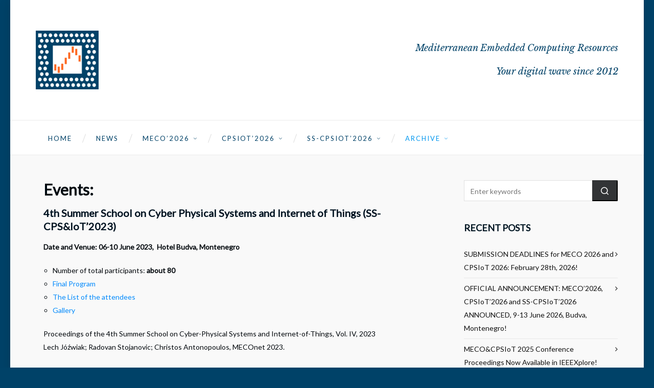

--- FILE ---
content_type: text/html; charset=UTF-8
request_url: https://mecoconference.me/ss-cpsiot2023-2/
body_size: 21297
content:

<!DOCTYPE HTML>
<html lang="en-US">

<head>

	<meta charset="UTF-8">
	<meta http-equiv="X-UA-Compatible" content="IE=edge">
	<link rel="profile" href="https://gmpg.org/xfn/11">

	<link rel="preload" href="https://mecoconference.me/wp-content/themes/HighendWP/assets/css/fonts/source-sans.woff2" as="font" type="font/woff2" crossorigin><link rel="preload" href="https://mecoconference.me/wp-content/themes/HighendWP/assets/css/fonts/source-sans-italic.woff2" as="font" type="font/woff2" crossorigin><link rel="preload" href="https://mecoconference.me/wp-content/themes/HighendWP/assets/css/fonts/Museo500-Regular-webfont.woff2" as="font" type="font/woff2" crossorigin><link rel="preload" href="https://mecoconference.me/wp-content/themes/HighendWP/assets/css/icons/fontawesome-webfont.woff2" as="font" type="font/woff2" crossorigin><link rel="preload" href="https://mecoconference.me/wp-content/themes/HighendWP/assets/css/icons/Icomoon.woff2" as="font" type="font/woff2" crossorigin><link rel="preload" href="https://mecoconference.me/wp-content/themes/HighendWP/assets/css/icons/hbicons.woff2" as="font" type="font/woff2" crossorigin><title>ss-cpsiot2023-2 &#8211; Mecoconference.me</title>
<meta name='robots' content='max-image-preview:large' />
	<style>img:is([sizes="auto" i], [sizes^="auto," i]) { contain-intrinsic-size: 3000px 1500px }</style>
	<meta name="viewport" content="width=device-width, initial-scale=1, minimum-scale=1, maximum-scale=1, user-scalable=no" /><link rel="alternate" type="application/rss+xml" title="Mecoconference.me &raquo; Feed" href="https://mecoconference.me/feed/" />
<link rel="alternate" type="application/rss+xml" title="Mecoconference.me &raquo; Comments Feed" href="https://mecoconference.me/comments/feed/" />
		<!-- This site uses the Google Analytics by MonsterInsights plugin v9.6.1 - Using Analytics tracking - https://www.monsterinsights.com/ -->
							<script src="//www.googletagmanager.com/gtag/js?id=G-5MK78VQ860"  data-cfasync="false" data-wpfc-render="false" type="text/javascript" async></script>
			<script data-cfasync="false" data-wpfc-render="false" type="text/javascript">
				var mi_version = '9.6.1';
				var mi_track_user = true;
				var mi_no_track_reason = '';
								var MonsterInsightsDefaultLocations = {"page_location":"https:\/\/mecoconference.me\/ss-cpsiot2023-2\/"};
								if ( typeof MonsterInsightsPrivacyGuardFilter === 'function' ) {
					var MonsterInsightsLocations = (typeof MonsterInsightsExcludeQuery === 'object') ? MonsterInsightsPrivacyGuardFilter( MonsterInsightsExcludeQuery ) : MonsterInsightsPrivacyGuardFilter( MonsterInsightsDefaultLocations );
				} else {
					var MonsterInsightsLocations = (typeof MonsterInsightsExcludeQuery === 'object') ? MonsterInsightsExcludeQuery : MonsterInsightsDefaultLocations;
				}

								var disableStrs = [
										'ga-disable-G-5MK78VQ860',
									];

				/* Function to detect opted out users */
				function __gtagTrackerIsOptedOut() {
					for (var index = 0; index < disableStrs.length; index++) {
						if (document.cookie.indexOf(disableStrs[index] + '=true') > -1) {
							return true;
						}
					}

					return false;
				}

				/* Disable tracking if the opt-out cookie exists. */
				if (__gtagTrackerIsOptedOut()) {
					for (var index = 0; index < disableStrs.length; index++) {
						window[disableStrs[index]] = true;
					}
				}

				/* Opt-out function */
				function __gtagTrackerOptout() {
					for (var index = 0; index < disableStrs.length; index++) {
						document.cookie = disableStrs[index] + '=true; expires=Thu, 31 Dec 2099 23:59:59 UTC; path=/';
						window[disableStrs[index]] = true;
					}
				}

				if ('undefined' === typeof gaOptout) {
					function gaOptout() {
						__gtagTrackerOptout();
					}
				}
								window.dataLayer = window.dataLayer || [];

				window.MonsterInsightsDualTracker = {
					helpers: {},
					trackers: {},
				};
				if (mi_track_user) {
					function __gtagDataLayer() {
						dataLayer.push(arguments);
					}

					function __gtagTracker(type, name, parameters) {
						if (!parameters) {
							parameters = {};
						}

						if (parameters.send_to) {
							__gtagDataLayer.apply(null, arguments);
							return;
						}

						if (type === 'event') {
														parameters.send_to = monsterinsights_frontend.v4_id;
							var hookName = name;
							if (typeof parameters['event_category'] !== 'undefined') {
								hookName = parameters['event_category'] + ':' + name;
							}

							if (typeof MonsterInsightsDualTracker.trackers[hookName] !== 'undefined') {
								MonsterInsightsDualTracker.trackers[hookName](parameters);
							} else {
								__gtagDataLayer('event', name, parameters);
							}
							
						} else {
							__gtagDataLayer.apply(null, arguments);
						}
					}

					__gtagTracker('js', new Date());
					__gtagTracker('set', {
						'developer_id.dZGIzZG': true,
											});
					if ( MonsterInsightsLocations.page_location ) {
						__gtagTracker('set', MonsterInsightsLocations);
					}
										__gtagTracker('config', 'G-5MK78VQ860', {"forceSSL":"true","link_attribution":"true"} );
															window.gtag = __gtagTracker;										(function () {
						/* https://developers.google.com/analytics/devguides/collection/analyticsjs/ */
						/* ga and __gaTracker compatibility shim. */
						var noopfn = function () {
							return null;
						};
						var newtracker = function () {
							return new Tracker();
						};
						var Tracker = function () {
							return null;
						};
						var p = Tracker.prototype;
						p.get = noopfn;
						p.set = noopfn;
						p.send = function () {
							var args = Array.prototype.slice.call(arguments);
							args.unshift('send');
							__gaTracker.apply(null, args);
						};
						var __gaTracker = function () {
							var len = arguments.length;
							if (len === 0) {
								return;
							}
							var f = arguments[len - 1];
							if (typeof f !== 'object' || f === null || typeof f.hitCallback !== 'function') {
								if ('send' === arguments[0]) {
									var hitConverted, hitObject = false, action;
									if ('event' === arguments[1]) {
										if ('undefined' !== typeof arguments[3]) {
											hitObject = {
												'eventAction': arguments[3],
												'eventCategory': arguments[2],
												'eventLabel': arguments[4],
												'value': arguments[5] ? arguments[5] : 1,
											}
										}
									}
									if ('pageview' === arguments[1]) {
										if ('undefined' !== typeof arguments[2]) {
											hitObject = {
												'eventAction': 'page_view',
												'page_path': arguments[2],
											}
										}
									}
									if (typeof arguments[2] === 'object') {
										hitObject = arguments[2];
									}
									if (typeof arguments[5] === 'object') {
										Object.assign(hitObject, arguments[5]);
									}
									if ('undefined' !== typeof arguments[1].hitType) {
										hitObject = arguments[1];
										if ('pageview' === hitObject.hitType) {
											hitObject.eventAction = 'page_view';
										}
									}
									if (hitObject) {
										action = 'timing' === arguments[1].hitType ? 'timing_complete' : hitObject.eventAction;
										hitConverted = mapArgs(hitObject);
										__gtagTracker('event', action, hitConverted);
									}
								}
								return;
							}

							function mapArgs(args) {
								var arg, hit = {};
								var gaMap = {
									'eventCategory': 'event_category',
									'eventAction': 'event_action',
									'eventLabel': 'event_label',
									'eventValue': 'event_value',
									'nonInteraction': 'non_interaction',
									'timingCategory': 'event_category',
									'timingVar': 'name',
									'timingValue': 'value',
									'timingLabel': 'event_label',
									'page': 'page_path',
									'location': 'page_location',
									'title': 'page_title',
									'referrer' : 'page_referrer',
								};
								for (arg in args) {
																		if (!(!args.hasOwnProperty(arg) || !gaMap.hasOwnProperty(arg))) {
										hit[gaMap[arg]] = args[arg];
									} else {
										hit[arg] = args[arg];
									}
								}
								return hit;
							}

							try {
								f.hitCallback();
							} catch (ex) {
							}
						};
						__gaTracker.create = newtracker;
						__gaTracker.getByName = newtracker;
						__gaTracker.getAll = function () {
							return [];
						};
						__gaTracker.remove = noopfn;
						__gaTracker.loaded = true;
						window['__gaTracker'] = __gaTracker;
					})();
									} else {
										console.log("");
					(function () {
						function __gtagTracker() {
							return null;
						}

						window['__gtagTracker'] = __gtagTracker;
						window['gtag'] = __gtagTracker;
					})();
									}
			</script>
				<!-- / Google Analytics by MonsterInsights -->
		<script type="text/javascript">
/* <![CDATA[ */
window._wpemojiSettings = {"baseUrl":"https:\/\/s.w.org\/images\/core\/emoji\/16.0.1\/72x72\/","ext":".png","svgUrl":"https:\/\/s.w.org\/images\/core\/emoji\/16.0.1\/svg\/","svgExt":".svg","source":{"concatemoji":"https:\/\/mecoconference.me\/wp-includes\/js\/wp-emoji-release.min.js?ver=6.8.3"}};
/*! This file is auto-generated */
!function(s,n){var o,i,e;function c(e){try{var t={supportTests:e,timestamp:(new Date).valueOf()};sessionStorage.setItem(o,JSON.stringify(t))}catch(e){}}function p(e,t,n){e.clearRect(0,0,e.canvas.width,e.canvas.height),e.fillText(t,0,0);var t=new Uint32Array(e.getImageData(0,0,e.canvas.width,e.canvas.height).data),a=(e.clearRect(0,0,e.canvas.width,e.canvas.height),e.fillText(n,0,0),new Uint32Array(e.getImageData(0,0,e.canvas.width,e.canvas.height).data));return t.every(function(e,t){return e===a[t]})}function u(e,t){e.clearRect(0,0,e.canvas.width,e.canvas.height),e.fillText(t,0,0);for(var n=e.getImageData(16,16,1,1),a=0;a<n.data.length;a++)if(0!==n.data[a])return!1;return!0}function f(e,t,n,a){switch(t){case"flag":return n(e,"\ud83c\udff3\ufe0f\u200d\u26a7\ufe0f","\ud83c\udff3\ufe0f\u200b\u26a7\ufe0f")?!1:!n(e,"\ud83c\udde8\ud83c\uddf6","\ud83c\udde8\u200b\ud83c\uddf6")&&!n(e,"\ud83c\udff4\udb40\udc67\udb40\udc62\udb40\udc65\udb40\udc6e\udb40\udc67\udb40\udc7f","\ud83c\udff4\u200b\udb40\udc67\u200b\udb40\udc62\u200b\udb40\udc65\u200b\udb40\udc6e\u200b\udb40\udc67\u200b\udb40\udc7f");case"emoji":return!a(e,"\ud83e\udedf")}return!1}function g(e,t,n,a){var r="undefined"!=typeof WorkerGlobalScope&&self instanceof WorkerGlobalScope?new OffscreenCanvas(300,150):s.createElement("canvas"),o=r.getContext("2d",{willReadFrequently:!0}),i=(o.textBaseline="top",o.font="600 32px Arial",{});return e.forEach(function(e){i[e]=t(o,e,n,a)}),i}function t(e){var t=s.createElement("script");t.src=e,t.defer=!0,s.head.appendChild(t)}"undefined"!=typeof Promise&&(o="wpEmojiSettingsSupports",i=["flag","emoji"],n.supports={everything:!0,everythingExceptFlag:!0},e=new Promise(function(e){s.addEventListener("DOMContentLoaded",e,{once:!0})}),new Promise(function(t){var n=function(){try{var e=JSON.parse(sessionStorage.getItem(o));if("object"==typeof e&&"number"==typeof e.timestamp&&(new Date).valueOf()<e.timestamp+604800&&"object"==typeof e.supportTests)return e.supportTests}catch(e){}return null}();if(!n){if("undefined"!=typeof Worker&&"undefined"!=typeof OffscreenCanvas&&"undefined"!=typeof URL&&URL.createObjectURL&&"undefined"!=typeof Blob)try{var e="postMessage("+g.toString()+"("+[JSON.stringify(i),f.toString(),p.toString(),u.toString()].join(",")+"));",a=new Blob([e],{type:"text/javascript"}),r=new Worker(URL.createObjectURL(a),{name:"wpTestEmojiSupports"});return void(r.onmessage=function(e){c(n=e.data),r.terminate(),t(n)})}catch(e){}c(n=g(i,f,p,u))}t(n)}).then(function(e){for(var t in e)n.supports[t]=e[t],n.supports.everything=n.supports.everything&&n.supports[t],"flag"!==t&&(n.supports.everythingExceptFlag=n.supports.everythingExceptFlag&&n.supports[t]);n.supports.everythingExceptFlag=n.supports.everythingExceptFlag&&!n.supports.flag,n.DOMReady=!1,n.readyCallback=function(){n.DOMReady=!0}}).then(function(){return e}).then(function(){var e;n.supports.everything||(n.readyCallback(),(e=n.source||{}).concatemoji?t(e.concatemoji):e.wpemoji&&e.twemoji&&(t(e.twemoji),t(e.wpemoji)))}))}((window,document),window._wpemojiSettings);
/* ]]> */
</script>

<link rel='stylesheet' id='formidable-css' href='https://mecoconference.me/wp-content/plugins/formidable/css/formidableforms.css?ver=1151658' type='text/css' media='all' />
<style id='wp-emoji-styles-inline-css' type='text/css'>

	img.wp-smiley, img.emoji {
		display: inline !important;
		border: none !important;
		box-shadow: none !important;
		height: 1em !important;
		width: 1em !important;
		margin: 0 0.07em !important;
		vertical-align: -0.1em !important;
		background: none !important;
		padding: 0 !important;
	}
</style>
<link rel='stylesheet' id='wp-block-library-css' href='https://mecoconference.me/wp-includes/css/dist/block-library/style.min.css?ver=6.8.3' type='text/css' media='all' />
<style id='classic-theme-styles-inline-css' type='text/css'>
/*! This file is auto-generated */
.wp-block-button__link{color:#fff;background-color:#32373c;border-radius:9999px;box-shadow:none;text-decoration:none;padding:calc(.667em + 2px) calc(1.333em + 2px);font-size:1.125em}.wp-block-file__button{background:#32373c;color:#fff;text-decoration:none}
</style>
<style id='global-styles-inline-css' type='text/css'>
:root{--wp--preset--aspect-ratio--square: 1;--wp--preset--aspect-ratio--4-3: 4/3;--wp--preset--aspect-ratio--3-4: 3/4;--wp--preset--aspect-ratio--3-2: 3/2;--wp--preset--aspect-ratio--2-3: 2/3;--wp--preset--aspect-ratio--16-9: 16/9;--wp--preset--aspect-ratio--9-16: 9/16;--wp--preset--color--black: #000000;--wp--preset--color--cyan-bluish-gray: #abb8c3;--wp--preset--color--white: #ffffff;--wp--preset--color--pale-pink: #f78da7;--wp--preset--color--vivid-red: #cf2e2e;--wp--preset--color--luminous-vivid-orange: #ff6900;--wp--preset--color--luminous-vivid-amber: #fcb900;--wp--preset--color--light-green-cyan: #7bdcb5;--wp--preset--color--vivid-green-cyan: #00d084;--wp--preset--color--pale-cyan-blue: #8ed1fc;--wp--preset--color--vivid-cyan-blue: #0693e3;--wp--preset--color--vivid-purple: #9b51e0;--wp--preset--gradient--vivid-cyan-blue-to-vivid-purple: linear-gradient(135deg,rgba(6,147,227,1) 0%,rgb(155,81,224) 100%);--wp--preset--gradient--light-green-cyan-to-vivid-green-cyan: linear-gradient(135deg,rgb(122,220,180) 0%,rgb(0,208,130) 100%);--wp--preset--gradient--luminous-vivid-amber-to-luminous-vivid-orange: linear-gradient(135deg,rgba(252,185,0,1) 0%,rgba(255,105,0,1) 100%);--wp--preset--gradient--luminous-vivid-orange-to-vivid-red: linear-gradient(135deg,rgba(255,105,0,1) 0%,rgb(207,46,46) 100%);--wp--preset--gradient--very-light-gray-to-cyan-bluish-gray: linear-gradient(135deg,rgb(238,238,238) 0%,rgb(169,184,195) 100%);--wp--preset--gradient--cool-to-warm-spectrum: linear-gradient(135deg,rgb(74,234,220) 0%,rgb(151,120,209) 20%,rgb(207,42,186) 40%,rgb(238,44,130) 60%,rgb(251,105,98) 80%,rgb(254,248,76) 100%);--wp--preset--gradient--blush-light-purple: linear-gradient(135deg,rgb(255,206,236) 0%,rgb(152,150,240) 100%);--wp--preset--gradient--blush-bordeaux: linear-gradient(135deg,rgb(254,205,165) 0%,rgb(254,45,45) 50%,rgb(107,0,62) 100%);--wp--preset--gradient--luminous-dusk: linear-gradient(135deg,rgb(255,203,112) 0%,rgb(199,81,192) 50%,rgb(65,88,208) 100%);--wp--preset--gradient--pale-ocean: linear-gradient(135deg,rgb(255,245,203) 0%,rgb(182,227,212) 50%,rgb(51,167,181) 100%);--wp--preset--gradient--electric-grass: linear-gradient(135deg,rgb(202,248,128) 0%,rgb(113,206,126) 100%);--wp--preset--gradient--midnight: linear-gradient(135deg,rgb(2,3,129) 0%,rgb(40,116,252) 100%);--wp--preset--font-size--small: 13px;--wp--preset--font-size--medium: 20px;--wp--preset--font-size--large: 36px;--wp--preset--font-size--x-large: 42px;--wp--preset--spacing--20: 0.44rem;--wp--preset--spacing--30: 0.67rem;--wp--preset--spacing--40: 1rem;--wp--preset--spacing--50: 1.5rem;--wp--preset--spacing--60: 2.25rem;--wp--preset--spacing--70: 3.38rem;--wp--preset--spacing--80: 5.06rem;--wp--preset--shadow--natural: 6px 6px 9px rgba(0, 0, 0, 0.2);--wp--preset--shadow--deep: 12px 12px 50px rgba(0, 0, 0, 0.4);--wp--preset--shadow--sharp: 6px 6px 0px rgba(0, 0, 0, 0.2);--wp--preset--shadow--outlined: 6px 6px 0px -3px rgba(255, 255, 255, 1), 6px 6px rgba(0, 0, 0, 1);--wp--preset--shadow--crisp: 6px 6px 0px rgba(0, 0, 0, 1);}:where(.is-layout-flex){gap: 0.5em;}:where(.is-layout-grid){gap: 0.5em;}body .is-layout-flex{display: flex;}.is-layout-flex{flex-wrap: wrap;align-items: center;}.is-layout-flex > :is(*, div){margin: 0;}body .is-layout-grid{display: grid;}.is-layout-grid > :is(*, div){margin: 0;}:where(.wp-block-columns.is-layout-flex){gap: 2em;}:where(.wp-block-columns.is-layout-grid){gap: 2em;}:where(.wp-block-post-template.is-layout-flex){gap: 1.25em;}:where(.wp-block-post-template.is-layout-grid){gap: 1.25em;}.has-black-color{color: var(--wp--preset--color--black) !important;}.has-cyan-bluish-gray-color{color: var(--wp--preset--color--cyan-bluish-gray) !important;}.has-white-color{color: var(--wp--preset--color--white) !important;}.has-pale-pink-color{color: var(--wp--preset--color--pale-pink) !important;}.has-vivid-red-color{color: var(--wp--preset--color--vivid-red) !important;}.has-luminous-vivid-orange-color{color: var(--wp--preset--color--luminous-vivid-orange) !important;}.has-luminous-vivid-amber-color{color: var(--wp--preset--color--luminous-vivid-amber) !important;}.has-light-green-cyan-color{color: var(--wp--preset--color--light-green-cyan) !important;}.has-vivid-green-cyan-color{color: var(--wp--preset--color--vivid-green-cyan) !important;}.has-pale-cyan-blue-color{color: var(--wp--preset--color--pale-cyan-blue) !important;}.has-vivid-cyan-blue-color{color: var(--wp--preset--color--vivid-cyan-blue) !important;}.has-vivid-purple-color{color: var(--wp--preset--color--vivid-purple) !important;}.has-black-background-color{background-color: var(--wp--preset--color--black) !important;}.has-cyan-bluish-gray-background-color{background-color: var(--wp--preset--color--cyan-bluish-gray) !important;}.has-white-background-color{background-color: var(--wp--preset--color--white) !important;}.has-pale-pink-background-color{background-color: var(--wp--preset--color--pale-pink) !important;}.has-vivid-red-background-color{background-color: var(--wp--preset--color--vivid-red) !important;}.has-luminous-vivid-orange-background-color{background-color: var(--wp--preset--color--luminous-vivid-orange) !important;}.has-luminous-vivid-amber-background-color{background-color: var(--wp--preset--color--luminous-vivid-amber) !important;}.has-light-green-cyan-background-color{background-color: var(--wp--preset--color--light-green-cyan) !important;}.has-vivid-green-cyan-background-color{background-color: var(--wp--preset--color--vivid-green-cyan) !important;}.has-pale-cyan-blue-background-color{background-color: var(--wp--preset--color--pale-cyan-blue) !important;}.has-vivid-cyan-blue-background-color{background-color: var(--wp--preset--color--vivid-cyan-blue) !important;}.has-vivid-purple-background-color{background-color: var(--wp--preset--color--vivid-purple) !important;}.has-black-border-color{border-color: var(--wp--preset--color--black) !important;}.has-cyan-bluish-gray-border-color{border-color: var(--wp--preset--color--cyan-bluish-gray) !important;}.has-white-border-color{border-color: var(--wp--preset--color--white) !important;}.has-pale-pink-border-color{border-color: var(--wp--preset--color--pale-pink) !important;}.has-vivid-red-border-color{border-color: var(--wp--preset--color--vivid-red) !important;}.has-luminous-vivid-orange-border-color{border-color: var(--wp--preset--color--luminous-vivid-orange) !important;}.has-luminous-vivid-amber-border-color{border-color: var(--wp--preset--color--luminous-vivid-amber) !important;}.has-light-green-cyan-border-color{border-color: var(--wp--preset--color--light-green-cyan) !important;}.has-vivid-green-cyan-border-color{border-color: var(--wp--preset--color--vivid-green-cyan) !important;}.has-pale-cyan-blue-border-color{border-color: var(--wp--preset--color--pale-cyan-blue) !important;}.has-vivid-cyan-blue-border-color{border-color: var(--wp--preset--color--vivid-cyan-blue) !important;}.has-vivid-purple-border-color{border-color: var(--wp--preset--color--vivid-purple) !important;}.has-vivid-cyan-blue-to-vivid-purple-gradient-background{background: var(--wp--preset--gradient--vivid-cyan-blue-to-vivid-purple) !important;}.has-light-green-cyan-to-vivid-green-cyan-gradient-background{background: var(--wp--preset--gradient--light-green-cyan-to-vivid-green-cyan) !important;}.has-luminous-vivid-amber-to-luminous-vivid-orange-gradient-background{background: var(--wp--preset--gradient--luminous-vivid-amber-to-luminous-vivid-orange) !important;}.has-luminous-vivid-orange-to-vivid-red-gradient-background{background: var(--wp--preset--gradient--luminous-vivid-orange-to-vivid-red) !important;}.has-very-light-gray-to-cyan-bluish-gray-gradient-background{background: var(--wp--preset--gradient--very-light-gray-to-cyan-bluish-gray) !important;}.has-cool-to-warm-spectrum-gradient-background{background: var(--wp--preset--gradient--cool-to-warm-spectrum) !important;}.has-blush-light-purple-gradient-background{background: var(--wp--preset--gradient--blush-light-purple) !important;}.has-blush-bordeaux-gradient-background{background: var(--wp--preset--gradient--blush-bordeaux) !important;}.has-luminous-dusk-gradient-background{background: var(--wp--preset--gradient--luminous-dusk) !important;}.has-pale-ocean-gradient-background{background: var(--wp--preset--gradient--pale-ocean) !important;}.has-electric-grass-gradient-background{background: var(--wp--preset--gradient--electric-grass) !important;}.has-midnight-gradient-background{background: var(--wp--preset--gradient--midnight) !important;}.has-small-font-size{font-size: var(--wp--preset--font-size--small) !important;}.has-medium-font-size{font-size: var(--wp--preset--font-size--medium) !important;}.has-large-font-size{font-size: var(--wp--preset--font-size--large) !important;}.has-x-large-font-size{font-size: var(--wp--preset--font-size--x-large) !important;}
:where(.wp-block-post-template.is-layout-flex){gap: 1.25em;}:where(.wp-block-post-template.is-layout-grid){gap: 1.25em;}
:where(.wp-block-columns.is-layout-flex){gap: 2em;}:where(.wp-block-columns.is-layout-grid){gap: 2em;}
:root :where(.wp-block-pullquote){font-size: 1.5em;line-height: 1.6;}
</style>
<style id='wpxpo-global-style-inline-css' type='text/css'>
:root {
			--preset-color1: #037fff;
			--preset-color2: #026fe0;
			--preset-color3: #071323;
			--preset-color4: #132133;
			--preset-color5: #34495e;
			--preset-color6: #787676;
			--preset-color7: #f0f2f3;
			--preset-color8: #f8f9fa;
			--preset-color9: #ffffff;
		}{}
</style>
<style id='ultp-preset-colors-style-inline-css' type='text/css'>
:root { --postx_preset_Base_1_color: #f4f4ff; --postx_preset_Base_2_color: #dddff8; --postx_preset_Base_3_color: #B4B4D6; --postx_preset_Primary_color: #3323f0; --postx_preset_Secondary_color: #4a5fff; --postx_preset_Tertiary_color: #FFFFFF; --postx_preset_Contrast_3_color: #545472; --postx_preset_Contrast_2_color: #262657; --postx_preset_Contrast_1_color: #10102e; --postx_preset_Over_Primary_color: #ffffff;  }
</style>
<style id='ultp-preset-gradient-style-inline-css' type='text/css'>
:root { --postx_preset_Primary_to_Secondary_to_Right_gradient: linear-gradient(90deg, var(--postx_preset_Primary_color) 0%, var(--postx_preset_Secondary_color) 100%); --postx_preset_Primary_to_Secondary_to_Bottom_gradient: linear-gradient(180deg, var(--postx_preset_Primary_color) 0%, var(--postx_preset_Secondary_color) 100%); --postx_preset_Secondary_to_Primary_to_Right_gradient: linear-gradient(90deg, var(--postx_preset_Secondary_color) 0%, var(--postx_preset_Primary_color) 100%); --postx_preset_Secondary_to_Primary_to_Bottom_gradient: linear-gradient(180deg, var(--postx_preset_Secondary_color) 0%, var(--postx_preset_Primary_color) 100%); --postx_preset_Cold_Evening_gradient: linear-gradient(0deg, rgb(12, 52, 131) 0%, rgb(162, 182, 223) 100%, rgb(107, 140, 206) 100%, rgb(162, 182, 223) 100%); --postx_preset_Purple_Division_gradient: linear-gradient(0deg, rgb(112, 40, 228) 0%, rgb(229, 178, 202) 100%); --postx_preset_Over_Sun_gradient: linear-gradient(60deg, rgb(171, 236, 214) 0%, rgb(251, 237, 150) 100%); --postx_preset_Morning_Salad_gradient: linear-gradient(-255deg, rgb(183, 248, 219) 0%, rgb(80, 167, 194) 100%); --postx_preset_Fabled_Sunset_gradient: linear-gradient(-270deg, rgb(35, 21, 87) 0%, rgb(68, 16, 122) 29%, rgb(255, 19, 97) 67%, rgb(255, 248, 0) 100%);  }
</style>
<style id='ultp-preset-typo-style-inline-css' type='text/css'>
:root { --postx_preset_Heading_typo_font_family: Helvetica; --postx_preset_Heading_typo_font_family_type: sans-serif; --postx_preset_Heading_typo_font_weight: 600; --postx_preset_Heading_typo_text_transform: capitalize; --postx_preset_Body_and_Others_typo_font_family: Helvetica; --postx_preset_Body_and_Others_typo_font_family_type: sans-serif; --postx_preset_Body_and_Others_typo_font_weight: 400; --postx_preset_Body_and_Others_typo_text_transform: lowercase; --postx_preset_body_typo_font_size_lg: 16px; --postx_preset_paragraph_1_typo_font_size_lg: 12px; --postx_preset_paragraph_2_typo_font_size_lg: 12px; --postx_preset_paragraph_3_typo_font_size_lg: 12px; --postx_preset_heading_h1_typo_font_size_lg: 42px; --postx_preset_heading_h2_typo_font_size_lg: 36px; --postx_preset_heading_h3_typo_font_size_lg: 30px; --postx_preset_heading_h4_typo_font_size_lg: 24px; --postx_preset_heading_h5_typo_font_size_lg: 20px; --postx_preset_heading_h6_typo_font_size_lg: 16px; }
</style>
<link rel='stylesheet' id='highend-style-css' href='https://mecoconference.me/wp-content/themes/HighendWP/style.css?ver=4.0.1' type='text/css' media='all' />
<link rel='stylesheet' id='highend_responsive-css' href='https://mecoconference.me/wp-content/themes/HighendWP/assets/css/responsive.css?ver=4.0.1' type='text/css' media='all' />
<link rel='stylesheet' id='highend_icomoon-css' href='https://mecoconference.me/wp-content/themes/HighendWP/assets/css/icons.css?ver=4.0.1' type='text/css' media='all' />
<link rel='stylesheet' id='highend_dynamic_styles-css' href='https://mecoconference.me/wp-content/uploads/highend/dynamic-styles.css?ver=1766530131' type='text/css' media='all' />
<link rel='stylesheet' id='esg-plugin-settings-css' href='https://mecoconference.me/wp-content/plugins/essential-grid/public/assets/css/settings.css?ver=3.1.5' type='text/css' media='all' />
<link rel='stylesheet' id='tp-fontello-css' href='https://mecoconference.me/wp-content/plugins/essential-grid/public/assets/font/fontello/css/fontello.css?ver=3.1.5' type='text/css' media='all' />
<link rel='stylesheet' id='photonic-slider-css' href='https://mecoconference.me/wp-content/plugins/photonic/include/ext/splide/splide.min.css?ver=20260101-35104' type='text/css' media='all' />
<link rel='stylesheet' id='photonic-lightbox-css' href='https://mecoconference.me/wp-content/plugins/photonic/include/ext/baguettebox/baguettebox.min.css?ver=20260101-35104' type='text/css' media='all' />
<link rel='stylesheet' id='photonic-css' href='https://mecoconference.me/wp-content/plugins/photonic/include/css/front-end/core/photonic.min.css?ver=20260101-35104' type='text/css' media='all' />
<style id='photonic-inline-css' type='text/css'>
/* Retrieved from saved CSS */
.photonic-panel { background:  rgb(17,17,17)  !important;

	border-top: none;
	border-right: none;
	border-bottom: none;
	border-left: none;
 }
.photonic-flickr-stream .photonic-pad-photosets { margin: 10px; }
.photonic-flickr-stream .photonic-pad-galleries { margin: 10px; }
.photonic-flickr-stream .photonic-pad-photos { padding: 5px 10px; }
.photonic-google-stream .photonic-pad-photos { padding: 5px 10px; }
.photonic-zenfolio-stream .photonic-pad-photos { padding: 5px 10px; }
.photonic-zenfolio-stream .photonic-pad-photosets { margin: 5px 10px; }
.photonic-smug-stream .photonic-pad-albums { margin: 10px; }
.photonic-smug-stream .photonic-pad-photos { padding: 5px 10px; }
.photonic-random-layout .photonic-thumb { padding: 2px}
.photonic-masonry-layout .photonic-thumb { padding: 2px}
.photonic-mosaic-layout .photonic-thumb { padding: 2px}

</style>
<script type="text/javascript" src="https://mecoconference.me/wp-content/plugins/google-analytics-for-wordpress/assets/js/frontend-gtag.min.js?ver=9.6.1" id="monsterinsights-frontend-script-js" async="async" data-wp-strategy="async"></script>
<script data-cfasync="false" data-wpfc-render="false" type="text/javascript" id='monsterinsights-frontend-script-js-extra'>/* <![CDATA[ */
var monsterinsights_frontend = {"js_events_tracking":"true","download_extensions":"doc,pdf,ppt,zip,xls,docx,pptx,xlsx","inbound_paths":"[{\"path\":\"\\\/go\\\/\",\"label\":\"affiliate\"},{\"path\":\"\\\/recommend\\\/\",\"label\":\"affiliate\"}]","home_url":"https:\/\/mecoconference.me","hash_tracking":"false","v4_id":"G-5MK78VQ860"};/* ]]> */
</script>
<script type="text/javascript" src="https://mecoconference.me/wp-includes/js/jquery/jquery.min.js?ver=3.7.1" id="jquery-core-js"></script>
<script type="text/javascript" src="https://mecoconference.me/wp-includes/js/jquery/jquery-migrate.min.js?ver=3.4.1" id="jquery-migrate-js"></script>
<script></script><link rel="https://api.w.org/" href="https://mecoconference.me/wp-json/" /><link rel="alternate" title="JSON" type="application/json" href="https://mecoconference.me/wp-json/wp/v2/pages/4086" /><link rel="EditURI" type="application/rsd+xml" title="RSD" href="https://mecoconference.me/xmlrpc.php?rsd" />
<meta name="generator" content="WordPress 6.8.3" />
<link rel="canonical" href="https://mecoconference.me/ss-cpsiot2023-2/" />
<link rel='shortlink' href='https://mecoconference.me/?p=4086' />
<link rel="alternate" title="oEmbed (JSON)" type="application/json+oembed" href="https://mecoconference.me/wp-json/oembed/1.0/embed?url=https%3A%2F%2Fmecoconference.me%2Fss-cpsiot2023-2%2F" />
<link rel="alternate" title="oEmbed (XML)" type="text/xml+oembed" href="https://mecoconference.me/wp-json/oembed/1.0/embed?url=https%3A%2F%2Fmecoconference.me%2Fss-cpsiot2023-2%2F&#038;format=xml" />
<!-- Global site tag (gtag.js) - Google Analytics -->
<script async src="https://www.googletagmanager.com/gtag/js?id=G-PN84FJTP0Z"></script>
<script>
  window.dataLayer = window.dataLayer || [];
  function gtag(){dataLayer.push(arguments);}
  gtag('js', new Date());

  gtag('config', 'G-PN84FJTP0Z');
</script><meta name="theme-color" content="#0097ef"/>			<style type="text/css">
			body {
                        --he-font-size: 14px;
                        --he-font: "Lato";
                        font-size: 14px;
						line-height: 26px;
						letter-spacing: 0px;
						font-weight: 400;
                    }#hb-side-menu li a, #main-nav ul.sub-menu li a, #main-nav ul.sub-menu ul li a, #main-nav, #main-nav li a, .light-menu-dropdown #main-nav > li.megamenu > ul.sub-menu > li > a, #main-nav > li.megamenu > ul.sub-menu > li > a {
						font-family: "Lato", sans-serif;
						font-size: 13px;
						letter-spacing: 2px;
						font-weight: ;
						text-transform: uppercase;
					}#main-nav ul.sub-menu li a, #hb-side-menu ul.sub-menu li a, #main-nav ul.sub-menu ul li a, ul.sub-menu .widget-item h4, #main-nav > li.megamenu > ul.sub-menu > li > a #main-nav > li.megamenu > ul.sub-menu > li > a, #main-nav > li.megamenu > ul.sub-menu > li > a {
						font-family: "ABeeZee", sans-serif;
						font-size: 14px;
						letter-spacing: 0px;
						font-weight: ;
						text-transform: none;
					}#copyright-wrapper, #copyright-wrapper a {
						font-family: "Lato", sans-serif;
						font-size: 12px;
						line-height: 22px;
						letter-spacing: 0px;
						font-weight: ;
					}h1, .single article h1.title, #hb-page-title .light-text h1, #hb-page-title .dark-text h1 {
						font-family: "Lato", sans-serif;
						font-size: 30px;
						line-height: 36px;
						letter-spacing: 0px;
						font-weight: ;
					}h2, #hb-page-title h2, .post-content h2.title {
						font-family: "Lato", sans-serif;
						font-size: 24px;
						line-height: 30px;
						letter-spacing: 0px;
						font-weight: ;
					}h3, h3.title-class, .hb-callout-box h3, .hb-gal-standard-description h3 {
						font-family: "Lato", sans-serif;
						font-size: 20px;
						line-height: 26px;
						letter-spacing: 0px;
						font-weight: ;
					}h4, .widget-item h4, #respond h3, .content-box h4, .feature-box h4.bold {
						font-family: "Lato", sans-serif;
						font-size: 18px;
						line-height: 24px;
						letter-spacing: 0px;
						font-weight: ;
					}h5, #comments h5, #respond h5, .testimonial-author h5 {
						font-family: "Lato", sans-serif;
						font-size: 16px;
						line-height: 22px;
						letter-spacing: 0px;
						font-weight: ;
					}h6, h6.special {
						font-family: "ABeeZee", sans-serif;
						font-size: 16px;
						line-height: 22px;
						letter-spacing: 0px;
						font-weight: ;
					}			</style>
			<meta name="generator" content="Powered by WPBakery Page Builder - drag and drop page builder for WordPress."/>
<meta name="generator" content="Powered by Slider Revolution 6.7.18 - responsive, Mobile-Friendly Slider Plugin for WordPress with comfortable drag and drop interface." />
<link rel="icon" href="https://mecoconference.me/wp-content/uploads/2020/10/cropped-MECO-logo-clear-hres-1-32x32.png" sizes="32x32" />
<link rel="icon" href="https://mecoconference.me/wp-content/uploads/2020/10/cropped-MECO-logo-clear-hres-1-192x192.png" sizes="192x192" />
<link rel="apple-touch-icon" href="https://mecoconference.me/wp-content/uploads/2020/10/cropped-MECO-logo-clear-hres-1-180x180.png" />
<meta name="msapplication-TileImage" content="https://mecoconference.me/wp-content/uploads/2020/10/cropped-MECO-logo-clear-hres-1-270x270.png" />
<script>function setREVStartSize(e){
			//window.requestAnimationFrame(function() {
				window.RSIW = window.RSIW===undefined ? window.innerWidth : window.RSIW;
				window.RSIH = window.RSIH===undefined ? window.innerHeight : window.RSIH;
				try {
					var pw = document.getElementById(e.c).parentNode.offsetWidth,
						newh;
					pw = pw===0 || isNaN(pw) || (e.l=="fullwidth" || e.layout=="fullwidth") ? window.RSIW : pw;
					e.tabw = e.tabw===undefined ? 0 : parseInt(e.tabw);
					e.thumbw = e.thumbw===undefined ? 0 : parseInt(e.thumbw);
					e.tabh = e.tabh===undefined ? 0 : parseInt(e.tabh);
					e.thumbh = e.thumbh===undefined ? 0 : parseInt(e.thumbh);
					e.tabhide = e.tabhide===undefined ? 0 : parseInt(e.tabhide);
					e.thumbhide = e.thumbhide===undefined ? 0 : parseInt(e.thumbhide);
					e.mh = e.mh===undefined || e.mh=="" || e.mh==="auto" ? 0 : parseInt(e.mh,0);
					if(e.layout==="fullscreen" || e.l==="fullscreen")
						newh = Math.max(e.mh,window.RSIH);
					else{
						e.gw = Array.isArray(e.gw) ? e.gw : [e.gw];
						for (var i in e.rl) if (e.gw[i]===undefined || e.gw[i]===0) e.gw[i] = e.gw[i-1];
						e.gh = e.el===undefined || e.el==="" || (Array.isArray(e.el) && e.el.length==0)? e.gh : e.el;
						e.gh = Array.isArray(e.gh) ? e.gh : [e.gh];
						for (var i in e.rl) if (e.gh[i]===undefined || e.gh[i]===0) e.gh[i] = e.gh[i-1];
											
						var nl = new Array(e.rl.length),
							ix = 0,
							sl;
						e.tabw = e.tabhide>=pw ? 0 : e.tabw;
						e.thumbw = e.thumbhide>=pw ? 0 : e.thumbw;
						e.tabh = e.tabhide>=pw ? 0 : e.tabh;
						e.thumbh = e.thumbhide>=pw ? 0 : e.thumbh;
						for (var i in e.rl) nl[i] = e.rl[i]<window.RSIW ? 0 : e.rl[i];
						sl = nl[0];
						for (var i in nl) if (sl>nl[i] && nl[i]>0) { sl = nl[i]; ix=i;}
						var m = pw>(e.gw[ix]+e.tabw+e.thumbw) ? 1 : (pw-(e.tabw+e.thumbw)) / (e.gw[ix]);
						newh =  (e.gh[ix] * m) + (e.tabh + e.thumbh);
					}
					var el = document.getElementById(e.c);
					if (el!==null && el) el.style.height = newh+"px";
					el = document.getElementById(e.c+"_wrapper");
					if (el!==null && el) {
						el.style.height = newh+"px";
						el.style.display = "block";
					}
				} catch(e){
					console.log("Failure at Presize of Slider:" + e)
				}
			//});
		  };</script>
		<style type="text/css" id="wp-custom-css">
			#main-nav ul.sub-menu{
	background:#326786;
	}

#footer{padding:20px 0 0px;background-color:#222;}

#copyright-wrapper{background:#292929;padding:5px 0!important;color:rgba(255,255,255,.4);font-size:13px;}

#main-nav > li > a {
    color: #004268;
}

.hb-main-content a[title="OFFICIAL ANNOUNCEMENT: MECO’2026, CPSIoT’2026 and SS-CPSIoT’2026 ANNOUNCED, 9-13 June 2026, Budva, Montenegro!"] {
    color: red;
}

@media only screen and (max-width: 768px) {
.responsive-table {
 overflow: hidden;
 overflow-x: scroll;
 display:block;
	}
}

.hb-main-content a[title="MECO&CPSIoT 2025 Conference Proceedings Now Available in IEEEXplore!"] {
    color: blue;
}
		</style>
		<noscript><style> .wpb_animate_when_almost_visible { opacity: 1; }</style></noscript>
</head>

<body class="wp-singular page-template-default page page-id-4086 wp-embed-responsive wp-theme-HighendWP postx-page hb-boxed-layout hb-preloader hb-alt-sidebar disable-native-prettyphoto hb-fixed-footer wpb-js-composer js-comp-ver-7.9 vc_responsive" itemscope="itemscope" itemtype="https://schema.org/WebPage">

<div id="mobile-menu-wrap"><div class="hb-top-holder"></div><a class="mobile-menu-close"><i class="hb-icon-x"></i></a><nav id="mobile-menu" class="clearfix interactive"><div class="menu-main-menu-container"><ul id="menu-main-menu" class="menu-main-menu-container"><li id="menu-item-80" class="menu-item menu-item-type-post_type menu-item-object-page menu-item-home menu-item-80"><a href="https://mecoconference.me/">Home</a></li>
<li id="menu-item-90" class="menu-item menu-item-type-post_type menu-item-object-page menu-item-90"><a href="https://mecoconference.me/news/">News</a></li>
<li id="menu-item-481" class="menu-item menu-item-type-post_type menu-item-object-page menu-item-has-children menu-item-481"><a href="https://mecoconference.me/meco2026/">MECO’2026</a>
<ul class="sub-menu">
	<li id="menu-item-1181" class="menu-item menu-item-type-post_type menu-item-object-page menu-item-1181"><a href="https://mecoconference.me/meco2026/">About</a></li>
	<li id="menu-item-2663" class="menu-item menu-item-type-custom menu-item-object-custom menu-item-2663"><a href="https://mecoconference.me/programme/#logom">Programme</a></li>
	<li id="menu-item-511" class="menu-item menu-item-type-post_type menu-item-object-page menu-item-511"><a href="https://mecoconference.me/meco2026/meco-committees/">Comittees</a></li>
	<li id="menu-item-785" class="menu-item menu-item-type-post_type menu-item-object-page menu-item-785"><a href="https://mecoconference.me/organizers/">Organizers</a></li>
	<li id="menu-item-2417" class="menu-item menu-item-type-post_type menu-item-object-page menu-item-2417"><a href="https://mecoconference.me/meco-cpsiot-2026-speakers/">Speakers</a></li>
	<li id="menu-item-854" class="menu-item menu-item-type-post_type menu-item-object-page menu-item-854"><a href="https://mecoconference.me/special-sessions/">Special sessions</a></li>
	<li id="menu-item-806" class="menu-item menu-item-type-post_type menu-item-object-page menu-item-806"><a href="https://mecoconference.me/quality-and-indexing/">Quality and Indexing</a></li>
	<li id="menu-item-550" class="menu-item menu-item-type-post_type menu-item-object-page menu-item-550"><a href="https://mecoconference.me/meco-submissions/">Submissions</a></li>
	<li id="menu-item-652" class="menu-item menu-item-type-post_type menu-item-object-page menu-item-652"><a href="https://mecoconference.me/meco2026/registration-meco/">Registration</a></li>
	<li id="menu-item-3384" class="menu-item menu-item-type-post_type menu-item-object-page menu-item-3384"><a href="https://mecoconference.me/project-dissemination/">Project Dissemination</a></li>
	<li id="menu-item-1170" class="menu-item menu-item-type-post_type menu-item-object-page menu-item-1170"><a href="https://mecoconference.me/venue-and-transportation/">Venue and Transportation</a></li>
	<li id="menu-item-2461" class="menu-item menu-item-type-post_type menu-item-object-page menu-item-2461"><a href="https://mecoconference.me/visa-rules-for-montenegro/">Visa Rules for Montenegro</a></li>
	<li id="menu-item-2568" class="menu-item menu-item-type-post_type menu-item-object-page menu-item-2568"><a href="https://mecoconference.me/statistics/">Statistics</a></li>
	<li id="menu-item-3816" class="menu-item menu-item-type-post_type menu-item-object-page menu-item-3816"><a href="https://mecoconference.me/our-support/">Our support</a></li>
</ul>
</li>
<li id="menu-item-3221" class="menu-item menu-item-type-post_type menu-item-object-page menu-item-has-children menu-item-3221"><a href="https://mecoconference.me/cpsiot2025/">CPSIoT’2026</a>
<ul class="sub-menu">
	<li id="menu-item-1313" class="menu-item menu-item-type-post_type menu-item-object-page menu-item-1313"><a href="https://mecoconference.me/programme/">Programme</a></li>
	<li id="menu-item-512" class="menu-item menu-item-type-post_type menu-item-object-page menu-item-512"><a href="https://mecoconference.me/cpsiot-comitees/">Committees</a></li>
	<li id="menu-item-786" class="menu-item menu-item-type-post_type menu-item-object-page menu-item-786"><a href="https://mecoconference.me/organizers/">Organizers</a></li>
	<li id="menu-item-2418" class="menu-item menu-item-type-post_type menu-item-object-page menu-item-2418"><a href="https://mecoconference.me/meco-cpsiot-2026-speakers/">Speakers</a></li>
	<li id="menu-item-855" class="menu-item menu-item-type-post_type menu-item-object-page menu-item-855"><a href="https://mecoconference.me/special-sessions/">Special sessions</a></li>
	<li id="menu-item-549" class="menu-item menu-item-type-post_type menu-item-object-page menu-item-549"><a href="https://mecoconference.me/cpsiot-submissions/">Submissions</a></li>
	<li id="menu-item-657" class="menu-item menu-item-type-post_type menu-item-object-page menu-item-657"><a href="https://mecoconference.me/registration-cpsiot/">Registration</a></li>
	<li id="menu-item-1169" class="menu-item menu-item-type-post_type menu-item-object-page menu-item-1169"><a href="https://mecoconference.me/venue-and-transportation/">Venue and Transportation</a></li>
	<li id="menu-item-2463" class="menu-item menu-item-type-post_type menu-item-object-page menu-item-2463"><a href="https://mecoconference.me/visa-rules-for-montenegro/">Visa Rules for Montenegro</a></li>
	<li id="menu-item-2569" class="menu-item menu-item-type-post_type menu-item-object-page menu-item-2569"><a href="https://mecoconference.me/statistics/">Statistics</a></li>
	<li id="menu-item-3811" class="menu-item menu-item-type-post_type menu-item-object-page menu-item-3811"><a href="https://mecoconference.me/our-support/">Our support</a></li>
</ul>
</li>
<li id="menu-item-4142" class="menu-item menu-item-type-post_type menu-item-object-page menu-item-has-children menu-item-4142"><a href="https://mecoconference.me/ss-cpsiot2026/">SS-CPSIoT’2026</a>
<ul class="sub-menu">
	<li id="menu-item-4567" class="menu-item menu-item-type-custom menu-item-object-custom menu-item-4567"><a href="https://mecoconference.me/ss-cpsiot2025/#aboutsscpsiot">About</a></li>
	<li id="menu-item-2253" class="menu-item menu-item-type-custom menu-item-object-custom menu-item-2253"><a href="http://mecoconference.me/ss-cpsiot2025/#registration">Submission&#038;Registration</a></li>
	<li id="menu-item-2720" class="menu-item menu-item-type-custom menu-item-object-custom menu-item-2720"><a href="https://mecoconference.me/ss-cpsiot2025/#ssprog">Programme</a></li>
	<li id="menu-item-4460" class="menu-item menu-item-type-custom menu-item-object-custom menu-item-4460"><a href="https://mecoconference.me/ss-cpsiot2025/#lecturers">Lecturers</a></li>
	<li id="menu-item-4570" class="menu-item menu-item-type-custom menu-item-object-custom menu-item-4570"><a href="https://mecoconference.me/ss-cpsiot2025/#previous">Previous</a></li>
</ul>
</li>
<li id="menu-item-669" class="menu-item menu-item-type-post_type menu-item-object-page current-menu-ancestor current-menu-parent current_page_parent current_page_ancestor menu-item-has-children menu-item-669"><a href="https://mecoconference.me/archive/">Archive</a>
<ul class="sub-menu">
	<li id="menu-item-5199" class="menu-item menu-item-type-post_type menu-item-object-page menu-item-5199"><a href="https://mecoconference.me/meco-2025/">MECO 2025</a></li>
	<li id="menu-item-5215" class="menu-item menu-item-type-post_type menu-item-object-page menu-item-5215"><a href="https://mecoconference.me/ss-cpsiot2025-2/">SS-CPSIoT 2025</a></li>
	<li id="menu-item-4776" class="menu-item menu-item-type-post_type menu-item-object-page menu-item-4776"><a href="https://mecoconference.me/meco-2024/">MECO 2024</a></li>
	<li id="menu-item-4785" class="menu-item menu-item-type-post_type menu-item-object-page menu-item-4785"><a href="https://mecoconference.me/ss-cpsiot2024-2/">SS-CPSIoT’2024</a></li>
	<li id="menu-item-4039" class="menu-item menu-item-type-post_type menu-item-object-page menu-item-4039"><a href="https://mecoconference.me/meco-2023/">MECO 2023</a></li>
	<li id="menu-item-4089" class="menu-item menu-item-type-post_type menu-item-object-page current-menu-item page_item page-item-4086 current_page_item menu-item-4089"><a href="https://mecoconference.me/ss-cpsiot2023-2/" aria-current="page">SS-CPSIoT&#8217;2023</a></li>
	<li id="menu-item-2823" class="menu-item menu-item-type-post_type menu-item-object-page menu-item-2823"><a href="https://mecoconference.me/meco2022/">MECO 2022</a></li>
	<li id="menu-item-2824" class="menu-item menu-item-type-post_type menu-item-object-page menu-item-2824"><a href="https://mecoconference.me/ss-cpsiot2022-2/">SS-CPSIoT’2022</a></li>
	<li id="menu-item-2174" class="menu-item menu-item-type-post_type menu-item-object-page menu-item-2174"><a href="https://mecoconference.me/meco-2021/">MECO 2021</a></li>
	<li id="menu-item-3354" class="menu-item menu-item-type-post_type menu-item-object-page menu-item-3354"><a href="https://mecoconference.me/ss-cpsiot2021/">SS-CPSIoT’2021</a></li>
	<li id="menu-item-713" class="menu-item menu-item-type-post_type menu-item-object-page menu-item-713"><a href="https://mecoconference.me/meco-2020/">MECO 2020</a></li>
	<li id="menu-item-712" class="menu-item menu-item-type-post_type menu-item-object-page menu-item-712"><a href="https://mecoconference.me/meco-2019/">MECO 2019</a></li>
	<li id="menu-item-3359" class="menu-item menu-item-type-post_type menu-item-object-page menu-item-3359"><a href="https://mecoconference.me/ss-cpsiot2019/">SS-CPSIoT’2019</a></li>
	<li id="menu-item-711" class="menu-item menu-item-type-post_type menu-item-object-page menu-item-711"><a href="https://mecoconference.me/meco-2018/">MECO 2018</a></li>
	<li id="menu-item-710" class="menu-item menu-item-type-post_type menu-item-object-page menu-item-710"><a href="https://mecoconference.me/meco-2017/">MECO 2017</a></li>
	<li id="menu-item-709" class="menu-item menu-item-type-post_type menu-item-object-page menu-item-709"><a href="https://mecoconference.me/meco-2016/">MECO 2016</a></li>
	<li id="menu-item-708" class="menu-item menu-item-type-post_type menu-item-object-page menu-item-708"><a href="https://mecoconference.me/meco-2015/">MECO 2015</a></li>
	<li id="menu-item-707" class="menu-item menu-item-type-post_type menu-item-object-page menu-item-707"><a href="https://mecoconference.me/meco-2014/">MECO 2014</a></li>
	<li id="menu-item-706" class="menu-item menu-item-type-post_type menu-item-object-page menu-item-706"><a href="https://mecoconference.me/meco-2013/">MECO 2013</a></li>
	<li id="menu-item-705" class="menu-item menu-item-type-post_type menu-item-object-page menu-item-705"><a href="https://mecoconference.me/meco-2012/">MECO 2012</a></li>
</ul>
</li>
</ul></div></nav></div><!-- END #mobile-menu-wrap -->
<div id="hb-wrap">

	<div id="main-wrapper" class="hb-boxed-layout hb_boxed_layout_attached with-shadow width-1140 nav-type-2">

					<header id="hb-header" >

				
<!-- BEGIN #header-inner -->
<div id="header-inner" class="nav-type-2 sticky-nav" role="banner" itemscope="itemscope" itemtype="https://schema.org/WPHeader">

    <!-- BEGIN #header-inner-bg -->
    <div id="header-inner-bg">

        <div class="container">

	<div id="logo"><div class="hb-dark-logo hb-logo-wrap hb-visible-logo"><a href="https://mecoconference.me/"><img src="https://mecoconference.me/wp-content/uploads/2020/10/MECO-logo-clear-636p.png" class="default" alt="Mecoconference.me"/><img src="https://mecoconference.me/wp-content/uploads/2020/10/MECO-logo-clear-636p.png" class="retina" alt="Mecoconference.me"/></a></div></div>
	<div class="hb-site-tagline"><div style="color:#004268">Mediterranean Embedded Computing Resources<br>
<br>Your digital wave since 2012</div></div></div>

<div class="main-navigation-container">
	<nav class="main-navigation minimal-skin no-effect dark-menu-dropdown" role="navigation" itemscope="itemscope" itemtype="https://schema.org/SiteNavigationElement">

	<div class="container">
	<ul id="main-nav" class="sf-menu"><li class="menu-item menu-item-type-post_type menu-item-object-page menu-item-home menu-item-80"><a href="https://mecoconference.me/"><span>Home</span></a></li>
<li class="menu-item menu-item-type-post_type menu-item-object-page menu-item-90"><a href="https://mecoconference.me/news/"><span>News</span></a></li>
<li class="menu-item menu-item-type-post_type menu-item-object-page menu-item-has-children menu-item-481"><a href="https://mecoconference.me/meco2026/"><span>MECO’2026</span></a>
<ul  class="sub-menu" style=''>
	<li class="menu-item menu-item-type-post_type menu-item-object-page menu-item-1181"><a href="https://mecoconference.me/meco2026/"><span>About</span></a></li>
	<li class="menu-item menu-item-type-custom menu-item-object-custom menu-item-2663"><a href="https://mecoconference.me/programme/#logom"><span>Programme</span></a></li>
	<li class="menu-item menu-item-type-post_type menu-item-object-page menu-item-511"><a href="https://mecoconference.me/meco2026/meco-committees/"><span>Comittees</span></a></li>
	<li class="menu-item menu-item-type-post_type menu-item-object-page menu-item-785"><a href="https://mecoconference.me/organizers/"><span>Organizers</span></a></li>
	<li class="menu-item menu-item-type-post_type menu-item-object-page menu-item-2417"><a href="https://mecoconference.me/meco-cpsiot-2026-speakers/"><span>Speakers</span></a></li>
	<li class="menu-item menu-item-type-post_type menu-item-object-page menu-item-854"><a href="https://mecoconference.me/special-sessions/"><span>Special sessions</span></a></li>
	<li class="menu-item menu-item-type-post_type menu-item-object-page menu-item-806"><a href="https://mecoconference.me/quality-and-indexing/"><span>Quality and Indexing</span></a></li>
	<li class="menu-item menu-item-type-post_type menu-item-object-page menu-item-550"><a href="https://mecoconference.me/meco-submissions/"><span>Submissions</span></a></li>
	<li class="menu-item menu-item-type-post_type menu-item-object-page menu-item-652"><a href="https://mecoconference.me/meco2026/registration-meco/"><span>Registration</span></a></li>
	<li class="menu-item menu-item-type-post_type menu-item-object-page menu-item-3384"><a href="https://mecoconference.me/project-dissemination/"><span>Project Dissemination</span></a></li>
	<li class="menu-item menu-item-type-post_type menu-item-object-page menu-item-1170"><a href="https://mecoconference.me/venue-and-transportation/"><span>Venue and Transportation</span></a></li>
	<li class="menu-item menu-item-type-post_type menu-item-object-page menu-item-2461"><a href="https://mecoconference.me/visa-rules-for-montenegro/"><span>Visa Rules for Montenegro</span></a></li>
	<li class="menu-item menu-item-type-post_type menu-item-object-page menu-item-2568"><a href="https://mecoconference.me/statistics/"><span>Statistics</span></a></li>
	<li class="menu-item menu-item-type-post_type menu-item-object-page menu-item-3816"><a href="https://mecoconference.me/our-support/"><span>Our support</span></a></li>
</ul>
</li>
<li class="menu-item menu-item-type-post_type menu-item-object-page menu-item-has-children menu-item-3221"><a href="https://mecoconference.me/cpsiot2025/"><span>CPSIoT’2026</span></a>
<ul  class="sub-menu" style=''>
	<li class="menu-item menu-item-type-post_type menu-item-object-page menu-item-1313"><a href="https://mecoconference.me/programme/"><span>Programme</span></a></li>
	<li class="menu-item menu-item-type-post_type menu-item-object-page menu-item-512"><a href="https://mecoconference.me/cpsiot-comitees/"><span>Committees</span></a></li>
	<li class="menu-item menu-item-type-post_type menu-item-object-page menu-item-786"><a href="https://mecoconference.me/organizers/"><span>Organizers</span></a></li>
	<li class="menu-item menu-item-type-post_type menu-item-object-page menu-item-2418"><a href="https://mecoconference.me/meco-cpsiot-2026-speakers/"><span>Speakers</span></a></li>
	<li class="menu-item menu-item-type-post_type menu-item-object-page menu-item-855"><a href="https://mecoconference.me/special-sessions/"><span>Special sessions</span></a></li>
	<li class="menu-item menu-item-type-post_type menu-item-object-page menu-item-549"><a href="https://mecoconference.me/cpsiot-submissions/"><span>Submissions</span></a></li>
	<li class="menu-item menu-item-type-post_type menu-item-object-page menu-item-657"><a href="https://mecoconference.me/registration-cpsiot/"><span>Registration</span></a></li>
	<li class="menu-item menu-item-type-post_type menu-item-object-page menu-item-1169"><a href="https://mecoconference.me/venue-and-transportation/"><span>Venue and Transportation</span></a></li>
	<li class="menu-item menu-item-type-post_type menu-item-object-page menu-item-2463"><a href="https://mecoconference.me/visa-rules-for-montenegro/"><span>Visa Rules for Montenegro</span></a></li>
	<li class="menu-item menu-item-type-post_type menu-item-object-page menu-item-2569"><a href="https://mecoconference.me/statistics/"><span>Statistics</span></a></li>
	<li class="menu-item menu-item-type-post_type menu-item-object-page menu-item-3811"><a href="https://mecoconference.me/our-support/"><span>Our support</span></a></li>
</ul>
</li>
<li class="menu-item menu-item-type-post_type menu-item-object-page menu-item-has-children menu-item-4142"><a href="https://mecoconference.me/ss-cpsiot2026/"><span>SS-CPSIoT’2026</span></a>
<ul  class="sub-menu" style=''>
	<li class="menu-item menu-item-type-custom menu-item-object-custom menu-item-4567"><a href="https://mecoconference.me/ss-cpsiot2025/#aboutsscpsiot"><span>About</span></a></li>
	<li class="menu-item menu-item-type-custom menu-item-object-custom menu-item-2253"><a href="http://mecoconference.me/ss-cpsiot2025/#registration"><span>Submission&#038;Registration</span></a></li>
	<li class="menu-item menu-item-type-custom menu-item-object-custom menu-item-2720"><a href="https://mecoconference.me/ss-cpsiot2025/#ssprog"><span>Programme</span></a></li>
	<li class="menu-item menu-item-type-custom menu-item-object-custom menu-item-4460"><a href="https://mecoconference.me/ss-cpsiot2025/#lecturers"><span>Lecturers</span></a></li>
	<li class="menu-item menu-item-type-custom menu-item-object-custom menu-item-4570"><a href="https://mecoconference.me/ss-cpsiot2025/#previous"><span>Previous</span></a></li>
</ul>
</li>
<li class="menu-item menu-item-type-post_type menu-item-object-page current-menu-ancestor current-menu-parent current_page_parent current_page_ancestor menu-item-has-children menu-item-669"><a href="https://mecoconference.me/archive/"><span>Archive</span></a>
<ul  class="sub-menu" style=''>
	<li class="menu-item menu-item-type-post_type menu-item-object-page menu-item-5199"><a href="https://mecoconference.me/meco-2025/"><span>MECO 2025</span></a></li>
	<li class="menu-item menu-item-type-post_type menu-item-object-page menu-item-5215"><a href="https://mecoconference.me/ss-cpsiot2025-2/"><span>SS-CPSIoT 2025</span></a></li>
	<li class="menu-item menu-item-type-post_type menu-item-object-page menu-item-4776"><a href="https://mecoconference.me/meco-2024/"><span>MECO 2024</span></a></li>
	<li class="menu-item menu-item-type-post_type menu-item-object-page menu-item-4785"><a href="https://mecoconference.me/ss-cpsiot2024-2/"><span>SS-CPSIoT’2024</span></a></li>
	<li class="menu-item menu-item-type-post_type menu-item-object-page menu-item-4039"><a href="https://mecoconference.me/meco-2023/"><span>MECO 2023</span></a></li>
	<li class="menu-item menu-item-type-post_type menu-item-object-page current-menu-item page_item page-item-4086 current_page_item menu-item-4089"><a href="https://mecoconference.me/ss-cpsiot2023-2/"><span>SS-CPSIoT&#8217;2023</span></a></li>
	<li class="menu-item menu-item-type-post_type menu-item-object-page menu-item-2823"><a href="https://mecoconference.me/meco2022/"><span>MECO 2022</span></a></li>
	<li class="menu-item menu-item-type-post_type menu-item-object-page menu-item-2824"><a href="https://mecoconference.me/ss-cpsiot2022-2/"><span>SS-CPSIoT’2022</span></a></li>
	<li class="menu-item menu-item-type-post_type menu-item-object-page menu-item-2174"><a href="https://mecoconference.me/meco-2021/"><span>MECO 2021</span></a></li>
	<li class="menu-item menu-item-type-post_type menu-item-object-page menu-item-3354"><a href="https://mecoconference.me/ss-cpsiot2021/"><span>SS-CPSIoT’2021</span></a></li>
	<li class="menu-item menu-item-type-post_type menu-item-object-page menu-item-713"><a href="https://mecoconference.me/meco-2020/"><span>MECO 2020</span></a></li>
	<li class="menu-item menu-item-type-post_type menu-item-object-page menu-item-712"><a href="https://mecoconference.me/meco-2019/"><span>MECO 2019</span></a></li>
	<li class="menu-item menu-item-type-post_type menu-item-object-page menu-item-3359"><a href="https://mecoconference.me/ss-cpsiot2019/"><span>SS-CPSIoT’2019</span></a></li>
	<li class="menu-item menu-item-type-post_type menu-item-object-page menu-item-711"><a href="https://mecoconference.me/meco-2018/"><span>MECO 2018</span></a></li>
	<li class="menu-item menu-item-type-post_type menu-item-object-page menu-item-710"><a href="https://mecoconference.me/meco-2017/"><span>MECO 2017</span></a></li>
	<li class="menu-item menu-item-type-post_type menu-item-object-page menu-item-709"><a href="https://mecoconference.me/meco-2016/"><span>MECO 2016</span></a></li>
	<li class="menu-item menu-item-type-post_type menu-item-object-page menu-item-708"><a href="https://mecoconference.me/meco-2015/"><span>MECO 2015</span></a></li>
	<li class="menu-item menu-item-type-post_type menu-item-object-page menu-item-707"><a href="https://mecoconference.me/meco-2014/"><span>MECO 2014</span></a></li>
	<li class="menu-item menu-item-type-post_type menu-item-object-page menu-item-706"><a href="https://mecoconference.me/meco-2013/"><span>MECO 2013</span></a></li>
	<li class="menu-item menu-item-type-post_type menu-item-object-page menu-item-705"><a href="https://mecoconference.me/meco-2012/"><span>MECO 2012</span></a></li>
</ul>
</li>
</ul>
	<a href="#" id="show-nav-menu" aria-label="Navigation"><i class="icon-bars"></i></a></a></div>
</nav>
</div>

    </div><!-- END #header-inner-bg -->
</div><!-- END #header-inner -->

	</header>
			
<div id="slider-section" class="clearfix highend-featured-section-" >

			
</div><!-- END #slider-section -->

<div id="main-content">

	<div class="container">
	
		<div class="row main-row right-sidebar">

			
				<div id="page-4086" class="post-4086 page type-page status-publish hentry">
				
					<div class="hb-main-content col-9 hb-equal-col-height">
					<h1><strong>Events:</strong></h1>
<h3><strong>4th Summer School on Cyber Physical Systems and Internet of Things (SS-CPS&amp;IoT’2023)</strong></h3>
<p><strong>Date and Venue: 06-10 June 2023,&nbsp; Hotel Budva, Montenegro</strong></p>
<ul>
<li style="list-style-type: none;">
<ul>
<li>Number of total participants: <strong>about 80</strong></li>
<li><a href="https://mecoconference.me/wp-content/uploads/2023/06/CPSandIoT2023-Summer-School-Schedule-FINAL-v4.4.pdf">Final Program</a></li>
<li><a href="https://mecoconference.me/wp-content/uploads/2023/06/SS-CPSIoT-2023-attendees.pdf">The List of the attendees</a></li>
<li><a name="gallery"></a><a href="https://drive.google.com/drive/folders/1WWsavElDtAtkFslKm3IvLNIMsDujRFt7">Gallery</a></li>
</ul>
</li>
</ul>
<p><a name="proceedings"></a></p>
<p>Proceedings of the&nbsp;4th Summer School on Cyber-Physical Systems and Internet-of-Things, Vol. IV, 2023<br />
Lech Jóźwiak; Radovan Stojanovic; Christos Antonopoulos, MECOnet 2023.</p>
<p><a href="https://mecoconference.me/wp-content/uploads/2023/07/Proceedings_SS-CPSIoT2023.pdf">PDF</a></p>
<p>Cite as chapter (example):</p>
<p>L. Jóźwiak, “Green CPS and IoT for Green World,” in Proceedings of the 3rd Summer School on Cyber-Physical Systems and Internet-of Things, vol. 3. L. Jóźwiak, R. Stojanovic and N. Voros, Eds. MECOnet, 2022, pp. . 56-157. Available:&nbsp;<a href="https://mecoconference.me/ss-cpsiot2023/#ssprog">https://mecoconference.me/ss-cpsiot2023/#ssprog</a></p>
<p>Available at:&nbsp;<a href="https://zenodo.org/record/8113313">ZENODO</a>, <a href="https://www.researchgate.net/publication/372094251_Proceedings_of_the_4th_Summer_School_on_Cyber-Physical_Systems_and_Internet-of-Things_Vol_IV_2023">RESEARCHGATE</a></p>
<p><a href="https://drive.google.com/drive/folders/1WWsavElDtAtkFslKm3IvLNIMsDujRFt7"><img fetchpriority="high" decoding="async" class="aligncenter wp-image-4050 size-large" src="https://mecoconference.me/wp-content/uploads/2023/06/20230609_154418-1-1024x577.jpg" alt="" width="1024" height="577" srcset="https://mecoconference.me/wp-content/uploads/2023/06/20230609_154418-1-1024x577.jpg 1024w, https://mecoconference.me/wp-content/uploads/2023/06/20230609_154418-1-300x169.jpg 300w, https://mecoconference.me/wp-content/uploads/2023/06/20230609_154418-1-768x432.jpg 768w, https://mecoconference.me/wp-content/uploads/2023/06/20230609_154418-1-1536x865.jpg 1536w, https://mecoconference.me/wp-content/uploads/2023/06/20230609_154418-1-2048x1153.jpg 2048w" sizes="(max-width: 1024px) 100vw, 1024px" /></a></p>

					</div><!-- END .hb-main-content --><div class="hb-sidebar col-3 hb-equal-col-height"><div id="search-2" class="widget-item widget_search">
<form role="search" method="get" id="searchform" class="searchform" action="https://mecoconference.me/">
	<input type="text" placeholder="Enter keywords" name="s" id="s" autocomplete="off">
	<button type="submit" id="searchsubmit" aria-hidden="true" role="button"></button>
</form>
</div>
		<div id="recent-posts-2" class="widget-item widget_recent_entries">
		<h4>Recent Posts</h4>
		<ul>
											<li>
					<a href="https://mecoconference.me/5263-2/">SUBMISSION DEADLINES for MECO 2026 and CPSIoT 2026: February 28th, 2026!</a>
									</li>
											<li>
					<a href="https://mecoconference.me/official-announcement-meco2026-cpsiot2026-and-ss-cpsiot2026-announced-9-13-june-2026-budva-montenegro/">OFFICIAL ANNOUNCEMENT: MECO’2026, CPSIoT’2026 and SS-CPSIoT’2026 ANNOUNCED, 9-13 June 2026, Budva, Montenegro!</a>
									</li>
											<li>
					<a href="https://mecoconference.me/mecocpsiot-2025-conference-proceedings-now-available-in-ieeexplore/">MECO&#038;CPSIoT 2025 Conference Proceedings Now Available in IEEEXplore!</a>
									</li>
											<li>
					<a href="https://mecoconference.me/meco2025-cpsiot2025-conference-the-best-awards/">MECO’2025 &#038; CPSIoT’2025 Conference the BEST Awards</a>
									</li>
											<li>
					<a href="https://mecoconference.me/the-6th-summer-school-on-cyber-physical-systems-and-internet-of-things-ss-cpsiot25-has-successfully-concluded/">The 6th Summer School on Cyber Physical Systems and Internet of Things (SS-CPSIoT’25) has successfully concluded!</a>
									</li>
					</ul>

		</div><div id="categories-3" class="widget-item widget_categories"><h4>Categories</h4>
			<ul>
					<li class="cat-item cat-item-38"><a href="https://mecoconference.me/category/cpsiot/">CPSIoT</a>
</li>
	<li class="cat-item cat-item-39"><a href="https://mecoconference.me/category/meco/">MECO</a>
</li>
	<li class="cat-item cat-item-29"><a href="https://mecoconference.me/category/news/">News</a>
</li>
			</ul>

			</div><div id="hb_facebook_widget-1" class="widget-item hb_facebook_widget"><h4>Find us on Facebook</h4>
		<div class="facebook-box">
			<iframe src="https://www.facebook.com/plugins/likebox.php?href=https://www.facebook.com/mecoconferenceofficial&amp;width=247&amp;colorscheme=light&amp;show_faces=true&amp;stream=true&amp;show_border=false&amp;header=true&amp;height=270" scrolling="no" frameborder="0" style="border:none; overflow:hidden; width:100%; height:270px;" allowTransparency="true"></iframe>
		</div>

		</div></div><!-- END .hb-sidebar -->				
				</div>

				

		</div><!-- END .row -->

	</div><!-- END .container -->

</div><!-- END #main-content -->


	<a id="to-top"><i class="icon-angle-up"></i></a>	
<footer id="footer" class="dark-style footer-bg-image">
	
	<div class="container">
		<div class="row footer-row">

			<div class="col-12 no-separator widget-column"><div id="text-3" class="widget-item widget_text">			<div class="textwidget"><div style="text-align: center;">Your digital wave.</div>
</div>
		</div><div id="text-4" class="widget-item widget_text">			<div class="textwidget"><div class="hb-aligncenter"><img loading="lazy" decoding="async" src="http://mecoconference.me/wp-content/uploads/2020/10/MECO-logo-clear-hres-1.png" alt="MECO-logo" width="123" height="115" /></div>
</div>
		</div><div id="hb_soc_net_widget-3" class="widget-item hb-socials-widget">		<ul class="social-icons clearfix light small">
				
							<li class="facebook">
					<a href="https://www.facebook.com/mecoconferenceofficial" aria-label="facebook" original-title="Facebook" target="_self">
						<i class="hb-moon-facebook"></i>
						
													<i class="hb-moon-facebook"></i>
											</a> 
				</li>
			
		</ul>
		</div><div id="text-13" class="widget-item widget_text">			<div class="textwidget"><div style="text-align: center; font-weight: bold; margin-bottom: 10px;">Sponsors</div>
<div style="display: flex; justify-content: center; align-items: center; gap: 20px; flex-wrap: wrap;"><!-- MANT logo FIRST --><br />
<img loading="lazy" decoding="async" src="https://mecoconference.me/wp-content/uploads/2025/12/MANT-logo-1-sa-mtom-300x187-1.png" alt="MANT" width="88" height="55" /><img loading="lazy" decoding="async" src="https://mecoconference.me/wp-content/uploads/2025/12/etflogocyr.png" alt="ETF" width="187" height="44" /><img loading="lazy" decoding="async" src="https://mecoconference.me/wp-content/uploads/2025/12/ieee-mb-tagline-white-png.png" alt="IEEE" width="100" height="68" /></div>
</div>
		</div><div id="text-5" class="widget-item widget_text">			<div class="textwidget"><div style="text-align: center; font-weight: bold; margin-bottom: 10px;">
Supporters</div>
<div style="display: flex; justify-content: center; align-items: center; flex-wrap: wrap; max-width: 1200px; margin: 0 auto 16px auto;"><!-- MECOnet FIRST --></p>
<div style="height: 40px; display: flex; align-items: center; margin: 5px;"><img decoding="async" style="height: 32px;" src="https://mecoconference.me/wp-content/uploads/2020/11/meconet-logo-e1605442661704.png" alt="MECOnet" /></div>
<div style="height: 40px; display: flex; align-items: center; margin: 5px;"><img decoding="async" style="height: 32px;" src="https://mecoconference.me/wp-content/uploads/2020/11/tue-logo-e1605442824678.png" alt="TU/e" /></div>
<div style="height: 40px; display: flex; align-items: center; margin: 5px;"><img decoding="async" style="height: 32px;" src="https://mecoconference.me/wp-content/uploads/2020/11/ucg-logo-e1605442723897.png" alt="UCG" /></div>
<div style="height: 40px; display: flex; align-items: center; margin: 5px;"><img decoding="async" style="height: 32px;" src="https://mecoconference.me/wp-content/uploads/2020/11/ec-logo-e1605443085887.jpg" alt="EC" /></div>
<div style="height: 40px; display: flex; align-items: center; margin: 5px;"><img decoding="async" style="height: 32px;" src="https://mecoconference.me/wp-content/uploads/2020/11/grb-logo-e1605443024477.png" alt="Montenegro" /></div>
<div style="height: 40px; display: flex; align-items: center; margin: 5px;"><img decoding="async" style="height: 32px;" src="https://mecoconference.me/wp-content/uploads/2020/11/euromicro-logo.png" alt="Euromicro" /></div>
<div style="height: 40px; display: flex; align-items: center; margin: 5px;"><img decoding="async" style="height: 32px;" src="https://mecoconference.me/wp-content/uploads/2024/05/logo-vector-final.png" alt="ISI" /></div>
<div style="height: 40px; display: flex; align-items: center; margin: 5px;"><img decoding="async" style="height: 32px;" src="https://mecoconference.me/wp-content/uploads/2020/11/patras-logo-e1605442983599.png" alt="Patras" /></div>
<div style="height: 40px; display: flex; align-items: center; margin: 5px;"><img decoding="async" style="height: 32px;" src="https://mecoconference.me/wp-content/uploads/2020/11/uniz-logo-e1605442882739.png" alt="UNIZG" /></div>
<div style="height: 40px; display: flex; align-items: center; margin: 5px;"><img decoding="async" style="height: 32px;" src="https://mecoconference.me/wp-content/uploads/2020/11/uni-b-logo.jpg" alt="Belgrade" /></div>
<div style="height: 40px; display: flex; align-items: center; margin: 5px;"><img decoding="async" style="height: 32px;" src="https://mecoconference.me/wp-content/uploads/2025/06/elkon-logo.png" alt="Elkon" /></div>
<div style="height: 40px; display: flex; align-items: center; margin: 5px;"><img decoding="async" style="height: 32px;" src="https://mecoconference.me/wp-content/uploads/2020/11/cikom-logo-e1605443122291.png" alt="Čikom" /></div>
<div style="height: 40px; display: flex; align-items: center; margin: 5px;"><img decoding="async" style="height: 32px;" src="https://mecoconference.me/wp-content/uploads/2025/12/coinis-png.png" alt="Coinis" /></div>
<div style="height: 40px; display: flex; align-items: center; margin: 5px;"><img decoding="async" style="height: 32px;" src="https://mecoconference.me/wp-content/uploads/2025/12/Simes.svg" alt="Simes" /></div>
<div style="height: 40px; display: flex; align-items: center; margin: 5px;"><img decoding="async" style="height: 32px;" src="https://mecoconference.me/wp-content/uploads/2025/12/Tascal-Logo-Dark@4x-e1749105883820.png" alt="Tascal" /></div>
</div>
<div style="text-align: center; margin-bottom: 6px;"><a href="mailto:meco.conference@gmail.com">Contact us</a></div>
<div style="text-align: center;"><a href="https://mecoconference.me/internal-management/">Internal Management</a></div>
</div>
		</div></div>
		</div>		
	</div>

</footer><!-- END #footer -->
	<div id="copyright-wrapper" class="simple-copyright  clearfix">

	<div class="container">

		<div id="copyright-text">
			<p>© 2026 · MECO</p>		</div><!-- END #copyright-text -->

		
	</div><!-- END .container -->

</div><!-- END #copyright-wrapper -->

	</div><!-- END #main-wrapper -->

</div><!-- END #hb-wrap -->

<div id="hb-modal-overlay"></div>
		<script>
			window.RS_MODULES = window.RS_MODULES || {};
			window.RS_MODULES.modules = window.RS_MODULES.modules || {};
			window.RS_MODULES.waiting = window.RS_MODULES.waiting || [];
			window.RS_MODULES.defered = true;
			window.RS_MODULES.moduleWaiting = window.RS_MODULES.moduleWaiting || {};
			window.RS_MODULES.type = 'compiled';
		</script>
		<script type="speculationrules">
{"prefetch":[{"source":"document","where":{"and":[{"href_matches":"\/*"},{"not":{"href_matches":["\/wp-*.php","\/wp-admin\/*","\/wp-content\/uploads\/*","\/wp-content\/*","\/wp-content\/plugins\/*","\/wp-content\/themes\/HighendWP\/*","\/*\\?(.+)"]}},{"not":{"selector_matches":"a[rel~=\"nofollow\"]"}},{"not":{"selector_matches":".no-prefetch, .no-prefetch a"}}]},"eagerness":"conservative"}]}
</script>
<script>var ajaxRevslider;function rsCustomAjaxContentLoadingFunction(){ajaxRevslider=function(obj){var content='',data={action:'revslider_ajax_call_front',client_action:'get_slider_html',token:'b62b4b276e',type:obj.type,id:obj.id,aspectratio:obj.aspectratio};jQuery.ajax({type:'post',url:'https://mecoconference.me/wp-admin/admin-ajax.php',dataType:'json',data:data,async:false,success:function(ret,textStatus,XMLHttpRequest){if(ret.success==true)content=ret.data;},error:function(e){console.log(e);}});return content;};var ajaxRemoveRevslider=function(obj){return jQuery(obj.selector+' .rev_slider').revkill();};if(jQuery.fn.tpessential!==undefined)if(typeof(jQuery.fn.tpessential.defaults)!=='undefined')jQuery.fn.tpessential.defaults.ajaxTypes.push({type:'revslider',func:ajaxRevslider,killfunc:ajaxRemoveRevslider,openAnimationSpeed:0.3});}var rsCustomAjaxContent_Once=false;if(document.readyState==="loading")document.addEventListener('readystatechange',function(){if((document.readyState==="interactive"||document.readyState==="complete")&&!rsCustomAjaxContent_Once){rsCustomAjaxContent_Once=true;rsCustomAjaxContentLoadingFunction();}});else{rsCustomAjaxContent_Once=true;rsCustomAjaxContentLoadingFunction();}</script><script type="text/javascript">WebFontConfig = {
    google: { families: [ 'Libre+Baskerville:400italic,400,700:latin' ] }
  };
  (function() {
    var wf = document.createElement('script');
    wf.src = ('https:' == document.location.protocol ? 'https' : 'http') +
      '://ajax.googleapis.com/ajax/libs/webfont/1/webfont.js';
    wf.type = 'text/javascript';
    wf.async = 'true';
    var s = document.getElementsByTagName('script')[0];
    s.parentNode.insertBefore(wf, s);
})();

jQuery('.team-member-description').find('.simple-read-more').html("Read More");</script><link rel='stylesheet' id='Lato-css' href='//fonts.googleapis.com/css?family=Lato%3A400&#038;subset=latin&#038;ver=6.8.3' type='text/css' media='all' />
<link rel='stylesheet' id='ABeeZee-css' href='//fonts.googleapis.com/css?family=ABeeZee&#038;subset=latin&#038;ver=6.8.3' type='text/css' media='all' />
<link rel='stylesheet' id='rs-plugin-settings-css' href='//mecoconference.me/wp-content/plugins/revslider/sr6/assets/css/rs6.css?ver=6.7.18' type='text/css' media='all' />
<style id='rs-plugin-settings-inline-css' type='text/css'>
#rs-demo-id {}
</style>
<script type="text/javascript" src="//mecoconference.me/wp-content/plugins/revslider/sr6/assets/js/rbtools.min.js?ver=6.7.18" defer async id="tp-tools-js"></script>
<script type="text/javascript" src="//mecoconference.me/wp-content/plugins/revslider/sr6/assets/js/rs6.min.js?ver=6.7.18" defer async id="revmin-js"></script>
<script type="text/javascript" src="https://mecoconference.me/wp-content/plugins/ultimate-post/assets/js/ultp-youtube-gallery-block.js?ver=5.0.5" id="ultp-youtube-gallery-block-js"></script>
<script type="text/javascript" src="https://mecoconference.me/wp-content/themes/HighendWP/assets/js/scripts.js?ver=4.0.1" id="highend_scripts-js"></script>
<script type="text/javascript" src="https://mecoconference.me/wp-content/themes/HighendWP/assets/js/jquery.pace.js?ver=4.0.1&#039; charset=&#039;utf8" id="highend-jquery-pace-js-js"></script>
<script type="text/javascript" src="https://mecoconference.me/wp-content/themes/HighendWP/assets/js/jquery.flexslider.js?ver=4.0.1" id="highend_flexslider-js"></script>
<script type="text/javascript" src="https://mecoconference.me/wp-content/themes/HighendWP/assets/js/jquery.validate.js?ver=4.0.1" id="highend_validate-js"></script>
<script type="text/javascript" src="https://mecoconference.me/wp-content/themes/HighendWP/assets/js/responsivecarousel.min.js?ver=4.0.1" id="highend_carousel-js"></script>
<script type="text/javascript" src="https://mecoconference.me/wp-content/themes/HighendWP/assets/js/jquery.owl.carousel.min.js?ver=4.0.1" id="highend_owl_carousel-js"></script>
<script type="text/javascript" id="highend_jquery_custom-js-extra">
/* <![CDATA[ */
var highend_vars = {"ajaxurl":"https:\/\/mecoconference.me\/wp-admin\/admin-ajax.php","nonce":"27766fede1","paged":"2","search_header":"0","cart_url":"","cart_count":"","responsive":"1","header_height":"80","sticky_header_height":"60","texts":{"load-more":"Load More Posts","no-more-posts":"No More Posts","day":"day","days":"days","hour":"hour","hours":"hours","minute":"minute","minutes":"minutes","second":"second","seconds":"seconds"}};
/* ]]> */
</script>
<script type="text/javascript" src="https://mecoconference.me/wp-content/themes/HighendWP/assets/js/jquery.custom.js?ver=4.0.1" id="highend_jquery_custom-js"></script>
<script type="text/javascript" src="https://mecoconference.me/wp-content/plugins/page-links-to/dist/new-tab.js?ver=3.3.7" id="page-links-to-js"></script>
		<script type="text/javascript">
			var visualizerUserInteractionEvents = [
				"scroll",
				"mouseover",
				"keydown",
				"touchmove",
				"touchstart"
			];

			visualizerUserInteractionEvents.forEach(function(event) {
				window.addEventListener(event, visualizerTriggerScriptLoader, { passive: true });
			});

			function visualizerTriggerScriptLoader() {
				visualizerLoadScripts();
				visualizerUserInteractionEvents.forEach(function(event) {
					window.removeEventListener(event, visualizerTriggerScriptLoader, { passive: true });
				});
			}

			function visualizerLoadScripts() {
				document.querySelectorAll("script[data-visualizer-script]").forEach(function(elem) {
					jQuery.getScript( elem.getAttribute("data-visualizer-script") )
					.done( function( script, textStatus ) {
						elem.setAttribute("src", elem.getAttribute("data-visualizer-script"));
						elem.removeAttribute("data-visualizer-script");
						setTimeout( function() {
							visualizerRefreshChart();
						} );
					} );
				});
			}

			function visualizerRefreshChart() {
				jQuery( '.visualizer-front:not(.visualizer-chart-loaded)' ).resize();
				if ( jQuery( 'div.viz-facade-loaded:not(.visualizer-lazy):empty' ).length > 0 ) {
					visualizerUserInteractionEvents.forEach( function( event ) {
						window.addEventListener( event, function() {
							jQuery( '.visualizer-front:not(.visualizer-chart-loaded)' ).resize();
						}, { passive: true } );
					} );
				}
			}
		</script>
				<script>
	!function(){var e=-1<navigator.userAgent.toLowerCase().indexOf("webkit"),t=-1<navigator.userAgent.toLowerCase().indexOf("opera"),n=-1<navigator.userAgent.toLowerCase().indexOf("msie");(e||t||n)&&document.getElementById&&window.addEventListener&&window.addEventListener("hashchange",function(){var e,t=location.hash.substring(1);/^[A-z0-9_-]+$/.test(t)&&(e=document.getElementById(t))&&(/^(?:a|select|input|button|textarea)$/i.test(e.tagName)||(e.tabIndex=-1),e.focus())},!1)}();
	</script>
	<script></script>
</body>
</html>


<!-- Page cached by LiteSpeed Cache 7.7 on 2026-01-20 08:29:08 -->

--- FILE ---
content_type: text/css
request_url: https://mecoconference.me/wp-content/uploads/highend/dynamic-styles.css?ver=1766530131
body_size: 4049
content:
@font-face{font-family:SourceSansVF;src:url("https://mecoconference.me/wp-content/themes/HighendWP/assets/css/fonts/source-sans.woff2?v=3.052") format("woff2");src:url("https://mecoconference.me/wp-content/themes/HighendWP/assets/css/fonts/source-sans.woff2?v=3.052") format("woff2");font-weight:100 900;font-style:normal;font-display:swap;}@font-face{font-family:SourceSansVF;src:url("https://mecoconference.me/wp-content/themes/HighendWP/assets/css/fonts/source-sans-italic.woff2?v=3.052") format("woff2");src:url("https://mecoconference.me/wp-content/themes/HighendWP/assets/css/fonts/source-sans-italic.woff2?v=3.052") format("woff2");font-weight:100 900;font-style:italic;font-display:swap;}@font-face{font-family:Museo500Regular;src:url("https://mecoconference.me/wp-content/themes/HighendWP/assets/css/fonts/Museo500-Regular-webfont.eot");src:url("https://mecoconference.me/wp-content/themes/HighendWP/assets/css/fonts/Museo500-Regular-webfont.eot?#iefix") format("embedded-opentype"),url("https://mecoconference.me/wp-content/themes/HighendWP/assets/css/fonts/Museo500-Regular-webfont.woff2") format("woff2"),url("https://mecoconference.me/wp-content/themes/HighendWP/assets/css/fonts/Museo500-Regular-webfont.woff") format("woff"),url("https://mecoconference.me/wp-content/themes/HighendWP/assets/css/fonts/Museo500-Regular-webfont.ttf") format("truetype"),url("https://mecoconference.me/wp-content/themes/HighendWP/assets/css/fonts/Museo500-Regular-webfont.svg#Museo300Regular") format("svg");font-weight:normal;font-style:normal;font-display:swap;}:root{--colorPrimary:#0097ef;}a:hover{color:#0097ef;}.light-text a:hover,.light-menu-dropdown #main-nav ul.sub-menu li a:hover,.light-menu-dropdown #main-nav ul.sub-menu li.sfHover > a,.light-menu-dropdown #main-nav ul.sub-menu li.current-menu-item > a,.light-menu-dropdown #main-nav ul.sub-menu li.current-menu-ancestor > a,#fancy-search .ui-autocomplete li a:hover,#fancy-search .ui-autocomplete li:hover span.search-title,#fancy-search .ui-autocomplete li a,.author-box .social-list li a:hover,#respond small a:hover,.commentmetadata a:hover time,.comments-list .reply a,#footer.dark-style a:hover,.feature-box.alternative i.ic-holder-1,.portfolio-simple-wrap .standard-gallery-item:hover .portfolio-description h3 a,.hb-effect-1 #main-nav > li > a::before,.hb-effect-1 a::after,.third-skin.hb-effect-1 #main-nav > li > a:hover,.third-skin.hb-effect-1 #main-nav > li.current-menu-item > a,.third-skin.hb-effect-1 #main-nav > li.sfHover > a,.second-skin.hb-effect-9 #main-nav #nav-search > a:hover,.hb-effect-10 #main-nav > li > a:hover,.hb-effect-10 #main-nav > li #nav-search a:hover,.hb-effect-10 #main-nav > li.current-menu-item > a,#main-nav ul.sub-menu li a:hover,.hb-side-nav li.menu-item-has-children:hover > a,.hb-side-nav li a:hover,.hb-side-nav li.current-menu-item > a,.hb-side-nav li.current-menu-ancestor > a,.hb-post-carousel .hb-owl-item .hb-owl-read-more:hover span,.hb-post-carousel .hb-owl-item .hb-owl-read-more:hover{color:#0097ef!important;}.light-style .feature-box.alternative i.ic-holder-1,.light-style .feature-box h4.bold{color:#f9f9f9 !important;}.light-style .feature-box-content p{color:#ccc;}.like-holder.like-active i,.like-holder.like-active{color:#da4c26 !important;}.main-navigation.default-skin #main-nav > li > a:hover > span,.main-navigation.default-skin #main-nav > li.current-menu-item > a > span,.main-navigation.default-skin #main-nav > li.sfHover > a > span,.team-member-box.tmb-2:hover .team-member-description,span[rel="tooltip"]{border-bottom-color:#0097ef;}.hb-pricing-item:hover,.hb-process-steps ul:before,.wpb_tabs .nav-tabs li.active a,#hb-preloader .spinner,.default-loading-icon:before{border-top-color:#0097ef;}#main-wrapper .widget_nav_menu ul.menu li.current-menu-item > a,.hb-non-transparent .hb-side-nav > li > a:hover,.hb-non-transparent .hb-side-nav > li.current-menu-item > a,.hb-non-transparent .hb-side-nav > li.current-menu-ancestor > a,.hb-non-transparent .hb-side-nav > li.sfHover > a,.hb-tabs-wrapper.tour-style.left-tabs > .nav-tabs > li.active a,.logout-dropdown ul li:hover,.tribe-events-calendar thead th,.light-menu-dropdown #main-nav ul.sub-menu li a:hover,.light-menu-dropdown #main-nav ul.sub-menu li.sfHover > a,.light-menu-dropdown #main-nav ul.sub-menu li.current-menu-item > a,.light-menu-dropdown #main-nav ul.sub-menu li.current-menu-ancestor > a,.light-menu-dropdown #main-nav ul.sub-menu li.sfHover > a{border-left-color:#0097ef;}#main-wrapper .right-sidebar .widget_nav_menu ul.menu li.current-menu-item > a,.hb-tabs-wrapper.tour-style.right-tabs > .nav-tabs > li.active a,.tribe-events-calendar thead th{border-right-color:#0097ef;}.pagination ul li span,.single .pagination span,.single-post-tags a:hover,div.overlay,.portfolio-simple-wrap .standard-gallery-item:hover .hb-gallery-item-name:before,.woocommerce .wc-new-badge,#main-wrapper .coupon-code input.button:hover,.woocommerce-page #main-wrapper button.button:hover,#main-wrapper input.checkout-button,.side-nav-bottom-part ul li a:hover,#main-wrapper #place_order,#mobile-menu.interactive .open-submenu.active,#mobile-menu.interactive .open-submenu:hover,.widget_product_search input[type=submit],.tribe-events-calendar thead th{background-color:#0097ef;}#sticky-shop-button:hover,#sticky-shop-button span,.type-post.format-quote .quote-post-wrapper a,.type-post.format-link .quote-post-wrapper a,.type-post.format-status .quote-post-wrapper a,span.highlight,mark,.feature-box:hover:not(.standard-icon-box) .hb-small-break,.content-box i.box-icon,.hb-button,input[type=submit],a.read-more,.woocommerce-MyAccount-content input.button,.hb-effect-2 #main-nav > li > a > span::after,.hb-effect-3 #main-nav > li > a::before,.hb-effect-4 #main-nav > li > a::before,.hb-effect-6 #main-nav > li > a::before,.hb-effect-7 #main-nav > li > a span::after,.hb-effect-8 #main-nav > li > a:hover span::before,.hb-effect-9 #main-nav > li > a > span::before,.hb-effect-9 #main-nav > li > a > span::after,.hb-effect-10 #main-nav > li > a:hover span::before,.hb-effect-10 #main-nav > li.current-menu-item > a span::before,#main-nav > li.sfHover > a span::before,#main-nav > li.current-menu-ancestor > a span::before,.pace .pace-progress,#main-wrapper .hb-bag-buttons a.checkout-button,.hb-post-carousel.hb-owl-slider .owl-nav .owl-prev:hover,.hb-post-carousel.hb-owl-slider .owl-nav .owl-next:hover,#tribe-bar-form .tribe-bar-submit input[type=submit]{background:#0097ef;}table.focus-header th,.second-skin #main-nav > li a:hover,.second-skin #main-nav > li.current-menu-item > a,.second-skin #main-nav > li.sfHover > a,.highend-sticky-header #header-inner .second-skin #main-nav > li > a:hover,.second-skin #main-nav > li.current-menu-item > a,.crsl-nav a:hover,.feature-box:hover i.ic-holder-1{background:#0097ef;color:#FFF;}html:has(.highend-sticky-header){scroll-padding-top:calc(60px + var(--wp-admin--admin-bar--height,0px));}.dropcap.fancy,.tagcloud > a:hover,.hb-icon.hb-icon-medium.hb-icon-container:hover,#main-wrapper #tribe-events .tribe-events-button{background-color:#0097ef;color:#FFF;}.filter-tabs li.selected a{border-color:#0097ef !important;}.hb-second-light:hover{background:#FFF!important;color:#0097ef!important;}.hb-effect-11 #main-nav > li > a:hover::before,.hb-effect-11 #main-nav > li.sfHover > a::before,.hb-effect-11 #main-nav > li.current-menu-item > a::before,.hb-effect-11 #main-nav > li.current-menu-ancestor > a::before{color:#0097ef;text-shadow:7px 0 #0097ef,-7px 0 #0097ef;}#main-wrapper .product-loading-icon{background:rgba(0,151,239,0.85);}.hb-single-next-prev a:hover{background:rgba(0,151,239,0.95);}.hb-more-details:hover,.woocommerce .hb-woo-product .hb-buy-button:hover{color:#FFF;background-color:rgba(0,151,239,0.9);}.hb-button,input[type=submit],.woocommerce-MyAccount-content input.button{box-shadow:0 3px 0 0 #0065bd;}.hb-button.special-icon i,.hb-button.special-icon i::after{background:#0065bd;}#main-wrapper a.active-language,#main-wrapper a.active-language:hover{color:#aaa !important;}.feature-box:hover:not(.standard-icon-box):not(.alternative) i,#main-wrapper .hb-bag-buttons a:hover,#main-wrapper .hb-dropdown-box .hb-bag-buttons a:hover,#main-wrapper .social-icons.dark li a:hover i,#main-wrapper #footer .social-icons.dark li a i,#footer.dark-style ul.social-icons.light li a:hover,#main-wrapper .hb-single-next-prev a:hover{color:#FFF !important;}#header-bar{background-color:#ffffff}#header-bar,#fancy-search input[type=text]{color:#777777}#fancy-search ::-webkit-input-placeholder{color:#777777}#header-bar a{color:#999999}#header-bar{border-bottom-color:#004268}#header-bar .top-widget{border-right-color:#004268!important;border-left-color:#004268 !important;}#header-inner-bg{background-color:#ffffff;}.highend-sticky-header #header-inner #header-inner-bg{background-color:#ffffff;}#hb-side-navigation,#hb-side-navigation .hb-resp-bg{background-color:#ffffff;}.highend-sticky-header #header-inner #header-inner-bg{border-bottom-color:#e1e1e1 !important;}.highend-sticky-header #header-inner #main-nav li#nav-search::before{background:#e1e1e1}#footer,body #lang_sel_footer{background-color:#292929;}#footer{color:#999999;}#main-wrapper #footer{color:#999999;}#main-wrapper #footer a,body #lang_sel_footer a{color:#ffffff;}#copyright-wrapper{background:#292929;}#copyright-wrapper,#copyright-text{color:#999999;}#copyright-wrapper a{color:#ffffff;}body{background-color:#004268;}#main-wrapper,#main-wrapper.hb-stretched-layout,#main-wrapper.hb-boxed-layout{background-color:#f9f9f9;}#main-wrapper #pre-footer-area:after{border-top-color:#f9f9f9;}#main-wrapper .hb-main-content,#main-wrapper .hb-sidebar,.hb-testimonial-quote p{color:#00070c;}.hb-main-content a,select{color:#008afc}.hb-main-content a:hover{color:#0097ef;}h1,h1.extra-large,h1 a,.single article h1.title{color:#000a11;}#hb-page-title.dark-text h1,#hb-page-title.light-text h1,p.hb-text-large{color:#000a11!important;}#main-wrapper h1.hb-bordered-heading{color:#000a11;border-color:#000a11;}h2,#hb-page-title h2{color:#000f19;}#main-wrapper h2.hb-bordered-heading{color:#000f19;border-color:#000f19;}h3,#respond h3,h3.title-class,.hb-callout-box h3,.hb-gal-standard-description h3{color:#001321;}#main-wrapper h3.hb-bordered-heading{color:#001321;border-color:#001321;}h4,.widget-item h4,.content-box h4,.feature-box h4.bold{color:#001623;}#main-wrapper h4.hb-bordered-heading{color:#001623;border-color:#001623;}h5,#comments h5,#respond h5,.testimonial-author h5{color:#001b2b;}h6,.single-post-tags span,h6.special,.blog-shortcode-1 h6{color:#001c2b;}#footer{background-image:url(https://mecoconference.me/wp-content/themes/HighendWP/assets/images/map.png);background-position:center center;background-repeat:no-repeat;}#logo .hb-logo-wrap{height:115px !important;max-height:100% !important;}.nav-type-1 #header-inner-bg,.nav-type-1 .highend-sticky-placeholder{height:80px !important;line-height:80px !important;}.highend-sticky-header #header-inner.nav-type-1 #header-inner-bg,.highend-sticky-header #header-inner.nav-type-1 .highend-sticky-placeholder{height:60px !important;line-height:60px !important;}#main-wrapper.width-940.hb-boxed-layout,#main-wrapper.width-940 .container{width:1100px !important;}#header-inner.nav-type-2 .main-navigation.stuck{left:auto !important;width:auto !important;}@media handheld,only screen and (max-width:1180px){#header-inner.nav-type-2 .main-navigation.stuck{width:100% !important;left:0 !important;}#main-wrapper.width-940 .container,#main-wrapper.width-940.hb-boxed-layout{width:100%!important;}.hb-max-70{max-width:100% !important;}}#main-nav > li.focus-link > a{color:#7e927d;}#main-nav > li.focus-link > a:hover{color:#222;}#main-nav > li.focus-link > a span{border-bottom:solid 2px #7e927d !important;}#main-nav > li.focus-link > a:hover span{border-bottom-color:#222 !important;}#main-nav > li > a::after{position:absolute;top:50%;right:0;width:1px;height:18px;margin-top:-8px;content:'';-webkit-transform:rotate(20deg);-ms-transform:rotate(20deg);transform:rotate(20deg);background:#ddd;}#main-nav > li:last-child > a::after{display:none;}#header-inner.nav-type-2 #main-nav > li > a{padding-left:24px !important;padding-right:24px !important;}body{font-size:16px;line-height:26px;}#header-inner.nav-type-2 #main-nav > li > a{border:none !important}#header-inner.nav-type-2 #main-nav{text-align:center;}#header-inner.nav-type-2 #main-nav > li{float:none;}#header-inner.nav-type-2 #main-nav > li,#header-inner.nav-type-2 #main-nav > li > a,#header-inner.nav-type-2 #show-nav-menu{line-height:65px !important;}#main-wrapper #header-inner.nav-type-2 #main-nav,#main-wrapper #header-inner.nav-type-2 .sticky-wrapper{height:67px !important;}#header-inner.nav-type-2 #logo{padding:60px 0;}h1.modern,h2.modern,h3.modern,h4.modern,h5.modern,h6.modern{font-family:"Libre Baskerville";font-weight:400;text-transform:none;font-style:italic;letter-spacing:0;}.hb-site-tagline{text-align:right;color:#666;font-family:"Libre Baskerville";font-style:italic;}#header-inner.nav-type-2 .main-navigation{border-top-color:#e9e9e9 !important;}h1,h2,h3,h4,h5,h6{font-family:"Raleway";font-weight:600;font-style:normal;}#footer.dark-style,#copyright-wrapper{left:auto !important;}#to-top{bottom:0;background:#292929;width:35px;height:60px;-webkit-border-top-left-radius:20px;-webkit-border-top-right-radius:20px;-moz-border-radius-topleft:20px;-moz-border-radius-topright:20px;border-top-left-radius:20px;border-top-right-radius:20px;}#copyright-wrapper.simple-copyright{border-top:solid 1px rgba(155,155,155,0.1);}#footer ul.social-icons.light{text-align:center;}#footer ul.social-icons.light li{float:none;}#footer ul.social-icons.light li a{-webkit-border-radius:40px;-moz-border-radius:40px;border-radius:40px;margin-left:5px;}@media handheld,only screen and (max-width:910px){#main-nav{display:none !important;}#header-inner.nav-type-2 #show-nav-menu{display:block!important;float:none!important;text-align:center!important;}}#slider-section .fa-icon-play{margin-right:-4px !important}#slider-section .tp-bgimg.defaultimg::after,#slider-section .rs-background-video-layer::after,#hb-page-title::after,.border-image-wrap::after{position:absolute;z-index:0;border:solid 1px rgba(255,255,255,0.4);margin:10px;content:"";top:0;left:0;right:0;bottom:0;}.border-image-wrap > .wpb_wrapper{position:relative;z-index:1;}#slider-section .hermes .tp-bullet{width:10px;height:10px;border-radius:50%;}#header-bar,#header-bar .top-widget{font-size:12px;}#header-bar .top-widget{border-left:none;border-right:none;}#header-bar #top-map-widget{float:right;padding-right:0;margin-right:0;}#header-bar #top-info-widget{padding-left:0;margin-left:0;}#header-bar #top-info-widget i{display:none;}.sp-link{font-family:"Raleway";font-weight:700;text-transform:uppercase;letter-spacing:2px;font-size:12px;border-bottom:solid 2px #7e927d;padding-bottom:3px;}.border-image-wrap .hb-blog-box{background:none;-webkit-box-shadow:none;box-shadow:none;text-align:left;}.border-image-wrap .hb-blog-box-content{padding:0;}.border-image-wrap .hb-blog-box-title h3{font-size:40px;line-height:50px;font-family:"Libre Baskerville";}.border-image-wrap .hb-blog-box-excerpt p{color:rgba(255,255,255,0.8);padding-top:30px;}.border-image-wrap .hb-blog-box-footer{padding-left:0;padding-top:30px;}.border-image-wrap .hb-blog-box-footer a{color:#FFF !important;font-family:"Raleway";font-weight:700;}.border-image-wrap .hb-blog-box-title h3 a{color:#FFF !important;}.border-image-wrap .hb-blog-box-title h3 a:hover{text-decoration:underline;}.hb-separator-25{width:10%;}.hb-max-70{max-width:70%;margin:0 auto;}.hb-testimonial-quote p{color:rgba(255,255,255,0.65);}.hb-testimonial-quote p,.testimonial-quote-meta{font-family:"Libre Baskerville";font-style:italic;}.testimonial-quote-meta{color:#FFF;}.testimonial-slider .flex-control-nav{position:absolute;right:0;}.testimonial-slider .flex-control-nav li{display:block;line-height:15px;font-size:12px;}#main-wrapper .hb-countdown-unit .timeRef{font-weight:600;font-family:"Raleway";}#main-wrapper .hb-countdown-unit .timestamp{font-family:"source_sans_prosemibold" !important;font-size:45px;line-height:55px;}.align-left .hb-separator-25{float:left;}.home .article.search-entry{margin-bottom:60px;}article.search-entry .excerpt-wrap{font-size:14px;line-height:23px;}.search-entry a:hover{text-decoration:underline;}#header-inner.nav-type-2 #main-nav > li > ul.sub-menu{top:66px!important;text-align:left;}#main-nav ul.sub-menu li a,#main-nav ul.sub-menu ul li a{padding:10px 24px;}.light-text .hb-countdown-unit .timestamp{color:#FFF;}#tribe-bar-form .tribe-bar-views-inner label{padding:0 30px;}#tribe-bar-form label{margin:0 0 5px 30px;}.tribe-events-calendar div[id*=tribe-events-daynum-],.tribe-events-calendar div[id*=tribe-events-daynum-] a{background-color:#f0f0f0;color:#ddd;}.tribe-events-calendar td.tribe-events-past div[id*=tribe-events-daynum-],.tribe-events-calendar td.tribe-events-past div[id*=tribe-events-daynum-]>a{color:#a0a0a0 !important;}.tribe-events-tooltip .tribe-events-event-thumb{padding:0;margin:10px 0;}h2.tribe-events-page-title{margin-top:30px;font-size:34px;line-height:46px;font-family:"Libre Baskerville";}#main-wrapper .tribe-events-list .type-tribe_events{background:#FFF;border:solid 1px #eee;margin:30px 0;padding:30px 50px 30px 50px;}.tribe-events-list-separator-month,.team-member-name{font-family:"Libre Baskerville";font-weight:400;font-style:italic;}.tribe-events-list-separator-month span{padding:0;background-color:transparent;}.tribe-events-list-separator-month::after{display:none;}#tribe-bar-collapse-toggle,#tribe-bar-form.tribe-bar-collapse #tribe-bar-views+.tribe-bar-filters{background:#FFF;border:solid 1px #eee;}.tribe-bar-collapse #tribe-bar-collapse-toggle,.tribe-events-calendar thead th{font-family:"Raleway";font-size:12px;letter-spacing:2px;}div.tribe-events-notices>ul,div.tribe-events-notices>ul>li{list-style:none !important;}.tribe-events-calendar thead th{font-size:10px !important;}.tribe-events-list-widget ol li{list-style:none !important;}.widget-item h4.tribe-event-title{margin-bottom:0;}#tribe-bar-form.tribe-bar-collapse .tribe-bar-views-inner{padding:8px 0 40px;}.team-member-content .spacer{display:none;}.shortcode-team-member-box .team-member-description .simple-read-more{margin-top:15px;}#main-wrapper .team-member-img img{width:60% !important;border-radius:50%;margin:0 auto;display:block;}.team-member-name,.team-position,.team-member-content,.team-member-description{text-align:center;}.hb-callout-box h3{font-weight:400;} .sub-menu-columns .sub-menu{width:410px;}.sub-menu-columns ul.sub-menu li{display:inline-block;float:left;width:200px;}.sub-menu-columns ul.sub-menu li:nth-child(odd){float:left;margin-right:10px;}.sub-menu-columns ul.sub-menu li:nth-child(even){float:right;}#main-nav ul.sub-menu{background:#326786;}#footer{padding:20px 0 0;background-color:#222;}#copyright-wrapper{background:#292929;padding:5px 0!important;color:rgba(255,255,255,.4);font-size:13px;}#main-nav > li > a{color:#004268;}.hb-main-content a[title="OFFICIAL ANNOUNCEMENT:MECO’2026,CPSIoT’2026 and SS-CPSIoT’2026 ANNOUNCED,9-13 June 2026,Budva,Montenegro!"]{color:red;}@media only screen and (max-width:768px){.responsive-table{overflow:hidden;overflow-x:scroll;display:block;}}.hb-main-content a[title="MECO&CPSIoT 2025 Conference Proceedings Now Available in IEEEXplore!"]{color:blue;}

--- FILE ---
content_type: image/svg+xml
request_url: https://mecoconference.me/wp-content/uploads/2025/12/Simes.svg
body_size: 4653
content:
<svg xmlns:dc="http://purl.org/dc/elements/1.1/" xmlns:cc="http://creativecommons.org/ns#" xmlns:rdf="http://www.w3.org/1999/02/22-rdf-syntax-ns#" xmlns:svg="http://www.w3.org/2000/svg" xmlns="http://www.w3.org/2000/svg" xml:space="preserve" id="svg2" viewBox="251.57 286.7 615.52 239.77">  <metadata fill="#2a3b78"></metadata>  <defs id="defs6" fill="#2a3b78">    <clipPath id="clipPath18" fill="#2a3b78">      <path id="path16" d="M 0,595.276 H 841.89 V 0 H 0 Z" fill="#2a3b78"></path>    </clipPath>  </defs>  <g transform="matrix(1.3333333,0,0,-1.3333333,0,793.70133)" id="g10">    <g id="g12">      <g clip-path="url(#clipPath18)" id="g14">        <g transform="translate(300.1736,348.5641)" id="g20">          <path id="path22" style="fill:#2a3b78;fill-opacity:1;fill-rule:nonzero;stroke:none" d="m 0,0 c -2.449,18.458 -8.626,29.617 -17.394,31.421 -8.769,1.803 -18.85,-6.011 -28.384,-22.005 -5.557,-9.322 -10.575,-20.812 -14.762,-33.601 2.371,-0.006 4.784,-0.055 7.243,-0.157 2.583,5.996 5.491,11.43 8.652,16.078 7.454,10.958 15.316,16.22 22.135,14.817 6.82,-1.403 11.967,-9.34 14.491,-22.351 0.912,-4.697 1.428,-9.848 1.567,-15.302 0.051,-1.996 0.052,-4.032 0.001,-6.104 -0.208,-8.385 -1.246,-17.337 -3.115,-26.423 -1.899,-9.231 -4.497,-17.847 -7.55,-25.51 2.27,-0.322 4.519,-0.587 6.744,-0.802 2.516,7.97 4.71,16.413 6.505,25.139 1.795,8.732 3.099,17.35 3.933,25.669 0.21,2.095 0.389,4.169 0.537,6.221 0.321,4.446 0.514,8.798 0.541,12.994 C 1.19,-12.816 0.812,-6.12 0,0"></path>        </g>        <g transform="translate(251.0172,225.5607)" id="g24">          <path id="path26" style="fill:#2a3b78;fill-opacity:1;fill-rule:nonzero;stroke:none" d="m 0,0 c -10.25,2.108 -16.149,18.49 -16.122,40.548 0,0.215 -0.003,0.427 -0.002,0.644 0.017,2.521 0.119,5.121 0.291,7.774 0.44,6.757 1.384,13.895 2.89,21.215 1.487,7.231 3.427,14.173 5.727,20.634 -2.41,-0.232 -4.715,-0.546 -6.901,-0.941 -1.698,-5.978 -3.219,-12.172 -4.526,-18.521 -1.305,-6.349 -2.352,-12.641 -3.151,-18.805 -0.407,-3.138 -0.745,-6.238 -1.019,-9.296 -1.199,-13.403 -1.123,-25.941 0.303,-36.699 2.449,-18.458 8.627,-29.617 17.395,-31.42 8.769,-1.804 18.849,6.011 28.383,22.005 5.031,8.438 9.62,18.657 13.552,30.003 -2.373,0.338 -4.765,0.715 -7.169,1.127 C 21.091,9.534 9.798,-2.015 0,0"></path>        </g>        <g transform="translate(213.8128,300.7314)" id="g28">          <path id="path30" style="fill:#2a3b78;fill-opacity:1;fill-rule:nonzero;stroke:none" d="m 0,0 c 1.5,7.294 10.232,12.382 23.087,14.703 2.187,0.395 4.491,0.709 6.901,0.942 3.528,0.338 7.276,0.504 11.204,0.479 8.94,-0.058 18.795,-1.084 28.989,-3.181 3.309,-0.681 6.557,-1.455 9.729,-2.315 0.051,2.073 0.05,4.109 -10e-4,6.105 -2.817,0.677 -5.671,1.316 -8.556,1.91 -13.239,2.722 -26.245,4.35 -38.289,4.848 -2.459,0.102 -4.872,0.15 -7.244,0.157 -6.858,0.019 -13.336,-0.351 -19.267,-1.138 -18.458,-2.449 -29.617,-8.627 -31.42,-17.395 -1.804,-8.769 6.011,-18.849 22.005,-28.383 5.139,-3.064 10.945,-5.961 17.253,-8.651 0.274,3.058 0.613,6.159 1.019,9.297 C 4.514,-15.416 -1.5,-7.293 0,0"></path>        </g>        <g transform="translate(346.2319,297.3532)" id="g32">          <path id="path34" style="fill:#2a3b78;fill-opacity:1;fill-rule:nonzero;stroke:none" d="m 0,0 c -12.122,7.226 -27.901,13.546 -45.455,18.301 -0.148,-2.052 -0.328,-4.126 -0.538,-6.221 10.928,-3.494 20.671,-8.016 28.313,-13.213 10.958,-7.454 16.22,-15.316 14.817,-22.135 -1.403,-6.82 -9.34,-11.967 -22.351,-14.491 -9.068,-1.761 -19.8,-2.07 -31.216,-0.969 -2.225,0.215 -4.474,0.48 -6.745,0.802 -3.258,0.462 -6.554,1.033 -9.868,1.714 -14.68,3.02 -27.818,7.8 -38.005,13.386 -0.172,-2.653 -0.274,-5.253 -0.29,-7.775 -0.002,-0.216 0.002,-0.428 10e-4,-0.644 11.27,-4.301 23.872,-7.94 37.122,-10.666 2.899,-0.596 5.781,-1.122 8.651,-1.613 2.404,-0.412 4.796,-0.79 7.17,-1.127 10.124,-1.438 19.933,-2.213 29.062,-2.271 7.101,-0.046 13.797,0.332 19.916,1.144 18.459,2.449 29.617,8.626 31.421,17.394 C 23.809,-19.614 15.994,-9.534 0,0"></path>        </g>        <g transform="translate(431.1591,315.9407)" id="g36">          <path id="path38" style="fill:#2a3b78;fill-opacity:1;fill-rule:nonzero;stroke:none" d="m 0,0 c 1.2,0.955 2.811,1.433 4.831,1.433 2.347,0 4.449,-0.628 6.305,-1.884 1.855,-1.256 3.221,-2.975 4.094,-5.158 l 7.206,3.439 C 21.126,1.378 18.887,4.148 15.722,6.141 12.555,8.134 8.952,9.13 4.913,9.13 1.855,9.13 -0.874,8.584 -3.276,7.492 -5.678,6.4 -7.562,4.844 -8.926,2.825 c -1.365,-2.02 -2.047,-4.368 -2.047,-7.042 0,-2.948 0.942,-5.515 2.825,-7.697 1.884,-2.185 4.763,-3.822 8.639,-4.914 l 6.96,-1.965 c 0.928,-0.273 1.842,-0.628 2.744,-1.064 0.9,-0.438 1.65,-0.997 2.251,-1.678 0.6,-0.684 0.901,-1.544 0.901,-2.58 0,-1.693 -0.683,-3.03 -2.047,-4.013 -1.365,-0.982 -3.14,-1.473 -5.322,-1.473 -2.567,0 -4.901,0.737 -7.002,2.21 -2.102,1.475 -3.754,3.467 -4.954,5.978 l -7.124,-3.357 c 1.364,-3.767 3.739,-6.769 7.124,-9.007 3.385,-2.239 7.37,-3.358 11.956,-3.358 3.275,0 6.14,0.561 8.597,1.679 2.457,1.118 4.381,2.674 5.773,4.667 1.392,1.992 2.088,4.3 2.088,6.919 0,3.057 -0.983,5.692 -2.948,7.902 -1.965,2.211 -4.777,3.835 -8.434,4.873 l -7.206,2.129 c -0.928,0.272 -1.83,0.613 -2.702,1.023 -0.874,0.409 -1.583,0.955 -2.129,1.638 -0.546,0.682 -0.819,1.542 -0.819,2.579 0,1.528 0.601,2.77 1.802,3.726"></path>        </g>        <path id="path40" style="fill:#2a3b78;fill-opacity:1;fill-rule:nonzero;stroke:none" d="m 465.941,330.147 h 9.253 v 9.298 h -9.253 z"></path>        <path id="path42" style="fill:#2a3b78;fill-opacity:1;fill-rule:nonzero;stroke:none" d="m 465.94,279.789 h 9.253 v 44.299 h -9.253 z"></path>        <g transform="translate(546.6482,322.942)" id="g44">          <path id="path46" style="fill:#2a3b78;fill-opacity:1;fill-rule:nonzero;stroke:none" d="m 0,0 c -2.485,1.418 -5.255,2.129 -8.311,2.129 -3.494,0 -6.592,-0.874 -9.294,-2.62 -1.861,-1.204 -3.383,-2.845 -4.584,-4.901 -1.029,1.846 -2.469,3.416 -4.341,4.696 -2.757,1.883 -5.91,2.825 -9.458,2.825 -3.166,0 -5.978,-0.765 -8.434,-2.293 -1.675,-1.043 -2.966,-2.454 -3.93,-4.181 v 5.491 h -8.844 v -44.299 h 9.253 v 26.121 c 0,2.183 0.395,4.053 1.187,5.609 0.791,1.556 1.896,2.77 3.317,3.644 1.418,0.872 3.056,1.31 4.913,1.31 1.91,0 3.547,-0.438 4.912,-1.31 1.365,-0.874 2.443,-2.088 3.235,-3.644 0.791,-1.556 1.188,-3.426 1.188,-5.609 v -26.121 h 9.252 v 26.121 c 0,2.183 0.41,4.053 1.229,5.609 0.819,1.556 1.936,2.77 3.357,3.644 1.419,0.872 3.056,1.31 4.913,1.31 1.855,0 3.48,-0.438 4.872,-1.31 1.392,-0.874 2.483,-2.088 3.275,-3.644 0.791,-1.556 1.188,-3.426 1.188,-5.609 v -26.121 h 9.252 v 28.659 c 0,3.22 -0.736,6.086 -2.21,8.598 C 4.463,-3.385 2.484,-1.42 0,0"></path>        </g>        <g transform="translate(574.8566,310.1677)" id="g48">          <path id="path50" style="fill:#2a3b78;fill-opacity:1;fill-rule:nonzero;stroke:none" d="m 0,0 c 1.036,2.293 2.51,4.053 4.422,5.282 1.91,1.228 4.066,1.842 6.469,1.842 2.456,0 4.612,-0.614 6.469,-1.842 1.855,-1.229 3.22,-2.894 4.094,-4.995 0.488,-1.176 0.74,-2.452 0.801,-3.808 H -1.032 C -0.822,-2.255 -0.486,-1.074 0,0 m 26.531,8.475 c -1.802,1.992 -4.013,3.562 -6.633,4.709 -2.62,1.146 -5.623,1.719 -9.007,1.719 -4.094,0 -7.794,-0.996 -11.096,-2.989 -3.303,-1.993 -5.909,-4.708 -7.819,-8.148 -1.912,-3.438 -2.867,-7.397 -2.867,-11.873 0,-4.367 0.955,-8.311 2.867,-11.832 1.91,-3.521 4.557,-6.305 7.942,-8.352 3.385,-2.047 7.288,-3.071 11.71,-3.071 3.056,0 5.854,0.479 8.393,1.433 2.538,0.955 4.721,2.252 6.551,3.89 1.828,1.638 3.179,3.492 4.053,5.568 l -7.534,3.766 c -1.146,-1.911 -2.648,-3.467 -4.503,-4.667 -1.856,-1.201 -4.149,-1.801 -6.878,-1.801 -2.567,0 -4.873,0.626 -6.92,1.883 -2.047,1.255 -3.631,3.002 -4.749,5.241 -0.768,1.535 -1.183,3.264 -1.296,5.158 h 32.944 c 0.164,0.656 0.273,1.364 0.328,2.13 0.054,0.763 0.082,1.5 0.082,2.21 0,2.893 -0.479,5.622 -1.433,8.189 -0.956,2.565 -2.334,4.844 -4.135,6.837"></path>        </g>        <g transform="translate(638.9291,304.8454)" id="g52">          <path id="path54" style="fill:#2a3b78;fill-opacity:1;fill-rule:nonzero;stroke:none" d="m 0,0 -7.206,2.129 c -0.928,0.272 -1.83,0.614 -2.702,1.024 -0.874,0.409 -1.583,0.954 -2.129,1.637 -0.546,0.682 -0.819,1.542 -0.819,2.58 0,1.527 0.601,2.769 1.802,3.725 1.2,0.955 2.811,1.433 4.831,1.433 2.347,0 4.449,-0.628 6.305,-1.883 C 1.937,9.389 3.303,7.669 4.176,5.486 l 7.206,3.44 c -1.31,3.547 -3.549,6.317 -6.714,8.311 -3.167,1.992 -6.77,2.989 -10.809,2.989 -3.058,0 -5.787,-0.547 -8.189,-1.639 -2.402,-1.092 -4.286,-2.648 -5.65,-4.667 -1.365,-2.02 -2.047,-4.368 -2.047,-7.042 0,-2.948 0.942,-5.514 2.825,-7.697 1.884,-2.184 4.763,-3.822 8.639,-4.913 l 6.96,-1.965 c 0.928,-0.274 1.842,-0.629 2.744,-1.065 0.9,-0.437 1.65,-0.997 2.251,-1.678 0.6,-0.684 0.901,-1.543 0.901,-2.58 0,-1.692 -0.683,-3.029 -2.047,-4.012 -1.365,-0.982 -3.14,-1.474 -5.322,-1.474 -2.567,0 -4.901,0.737 -7.002,2.211 -2.102,1.474 -3.754,3.466 -4.953,5.977 l -7.125,-3.357 c 1.364,-3.766 3.739,-6.769 7.125,-9.007 3.384,-2.239 7.369,-3.357 11.955,-3.357 3.275,0 6.14,0.56 8.597,1.679 2.457,1.117 4.381,2.673 5.773,4.667 1.392,1.992 2.088,4.299 2.088,6.919 0,3.056 -0.983,5.691 -2.948,7.902 C 6.469,-2.661 3.657,-1.038 0,0"></path>        </g>        <path id="path56" style="fill:#2a3b78;fill-opacity:1;fill-rule:nonzero;stroke:none" d="m 423.792,229.577 h 3.381 v 19.183 h -3.381 z"></path>        <path id="path58" style="fill:#2a3b78;fill-opacity:1;fill-rule:nonzero;stroke:none" d="m 423.792,251.786 h 3.381 v 4.306 h -3.381 z"></path>        <g transform="translate(448.9409,248.2629)" id="g60">          <path id="path62" style="fill:#2a3b78;fill-opacity:1;fill-rule:nonzero;stroke:none" d="m 0,0 c -1.093,0.616 -2.326,0.925 -3.702,0.925 -1.4,0 -2.628,-0.339 -3.683,-1.015 -0.774,-0.494 -1.336,-1.182 -1.798,-1.962 v 2.55 h -3.274 v -19.184 h 3.381 v 11.354 c 0,1.044 0.196,1.94 0.588,2.687 0.391,0.748 0.936,1.323 1.636,1.726 0.7,0.403 1.501,0.605 2.402,0.605 0.903,0 1.697,-0.202 2.385,-0.605 0.688,-0.403 1.228,-0.978 1.62,-1.726 0.391,-0.747 0.587,-1.643 0.587,-2.687 v -11.354 h 3.381 v 12.422 c 0,1.376 -0.315,2.61 -0.944,3.7 C 1.951,-1.472 1.091,-0.617 0,0"></path>        </g>        <g transform="translate(475.3114,245.9128)" id="g64">          <path id="path66" style="fill:#2a3b78;fill-opacity:1;fill-rule:nonzero;stroke:none" d="m 0,0 v 2.848 h -14.413 v -3.203 h 9.864 l -10.434,-13.133 v -2.847 H 0.036 v 3.202 h -10.373 z"></path>        </g>        <g transform="translate(469.6528,252.3555)" id="g68">          <path id="path70" style="fill:#2a3b78;fill-opacity:1;fill-rule:nonzero;stroke:none" d="M 0,0 4.271,5.516 H 0.605 L -1.922,2.313 -4.449,5.516 H -8.114 L -3.879,0 Z"></path>        </g>        <g transform="translate(488.1031,245.3443)" id="g72">          <path id="path74" style="fill:#2a3b78;fill-opacity:1;fill-rule:nonzero;stroke:none" d="M 0,0 C 0.925,0.568 1.945,0.854 3.06,0.854 4.175,0.854 5.166,0.575 6.033,0.017 6.898,-0.54 7.556,-1.306 8.008,-2.278 8.295,-2.9 8.432,-3.579 8.449,-4.307 H -2.668 c 0.096,0.685 0.262,1.321 0.532,1.887 C -1.638,-1.377 -0.926,-0.57 0,0 M 9.662,1.014 C 8.891,1.88 7.954,2.568 6.851,3.078 5.747,3.589 4.485,3.843 3.06,3.843 1.281,3.843 -0.315,3.41 -1.727,2.545 -3.138,1.678 -4.253,0.498 -5.072,-0.996 -5.89,-2.492 -6.3,-4.199 -6.3,-6.121 c 0,-1.899 0.415,-3.613 1.246,-5.143 0.83,-1.53 1.975,-2.735 3.434,-3.613 1.459,-0.878 3.114,-1.317 4.965,-1.317 1.304,0 2.503,0.214 3.595,0.64 1.091,0.428 2.035,1.003 2.829,1.727 0.795,0.724 1.382,1.524 1.762,2.402 l -2.811,1.424 c -0.523,-0.902 -1.223,-1.65 -2.101,-2.242 -0.878,-0.594 -1.957,-0.89 -3.239,-0.89 -1.162,0 -2.229,0.285 -3.202,0.854 -0.974,0.57 -1.732,1.382 -2.278,2.438 -0.408,0.787 -0.628,1.672 -0.666,2.651 h 14.653 c 0.071,0.309 0.118,0.617 0.142,0.926 0.024,0.308 0.036,0.604 0.036,0.89 0,1.185 -0.208,2.331 -0.623,3.434 -0.415,1.103 -1.009,2.088 -1.78,2.954"></path>        </g>        <g transform="translate(520.4833,248.2629)" id="g76">          <path id="path78" style="fill:#2a3b78;fill-opacity:1;fill-rule:nonzero;stroke:none" d="m 0,0 c -1.093,0.616 -2.326,0.925 -3.702,0.925 -1.4,0 -2.628,-0.339 -3.683,-1.015 -0.774,-0.494 -1.336,-1.182 -1.798,-1.962 v 2.55 h -3.274 v -19.184 h 3.381 v 11.354 c 0,1.044 0.196,1.94 0.588,2.687 0.391,0.748 0.936,1.323 1.636,1.726 0.7,0.403 1.501,0.605 2.402,0.605 0.903,0 1.697,-0.202 2.385,-0.605 0.688,-0.403 1.228,-0.978 1.62,-1.726 0.391,-0.747 0.587,-1.643 0.587,-2.687 v -11.354 h 3.381 v 12.422 c 0,1.376 -0.315,2.61 -0.944,3.7 C 1.951,-1.472 1.091,-0.617 0,0"></path>        </g>        <g transform="translate(531.8323,228.0831)" id="g80">          <path id="path82" style="fill:#2a3b78;fill-opacity:1;fill-rule:nonzero;stroke:none" d="m 0,0 c 0,-1.092 -0.315,-1.916 -0.943,-2.474 -0.628,-0.558 -1.441,-0.837 -2.437,-0.837 -0.475,0 -0.949,0.036 -1.425,0.108 v -2.99 c 0.215,-0.047 0.476,-0.089 0.783,-0.125 0.309,-0.035 0.57,-0.053 0.783,-0.053 1.258,0 2.385,0.25 3.382,0.747 0.996,0.499 1.784,1.223 2.367,2.172 C 3.091,-2.503 3.381,-1.353 3.381,0 V 20.677 H 0 Z"></path>        </g>        <path id="path84" style="fill:#2a3b78;fill-opacity:1;fill-rule:nonzero;stroke:none" d="m 531.832,251.786 h 3.381 v 4.306 h -3.381 z"></path>        <g transform="translate(550.6776,245.3443)" id="g86">          <path id="path88" style="fill:#2a3b78;fill-opacity:1;fill-rule:nonzero;stroke:none" d="M 0,0 C 0.925,0.568 1.945,0.854 3.06,0.854 4.175,0.854 5.166,0.575 6.033,0.017 6.898,-0.54 7.556,-1.306 8.008,-2.278 8.295,-2.9 8.432,-3.579 8.449,-4.307 H -2.668 c 0.096,0.685 0.262,1.321 0.532,1.887 C -1.638,-1.377 -0.926,-0.57 0,0 M 9.662,1.014 C 8.891,1.88 7.954,2.568 6.851,3.078 5.747,3.589 4.485,3.843 3.06,3.843 1.281,3.843 -0.315,3.41 -1.727,2.545 -3.138,1.678 -4.253,0.498 -5.072,-0.996 -5.89,-2.492 -6.3,-4.199 -6.3,-6.121 c 0,-1.899 0.415,-3.613 1.246,-5.143 0.83,-1.53 1.975,-2.735 3.434,-3.613 1.459,-0.878 3.114,-1.317 4.965,-1.317 1.304,0 2.503,0.214 3.595,0.64 1.091,0.428 2.034,1.003 2.829,1.727 0.795,0.724 1.382,1.524 1.762,2.402 l -2.811,1.424 c -0.523,-0.902 -1.223,-1.65 -2.101,-2.242 -0.878,-0.594 -1.957,-0.89 -3.239,-0.89 -1.162,0 -2.229,0.285 -3.203,0.854 -0.973,0.57 -1.731,1.382 -2.277,2.438 -0.408,0.787 -0.628,1.672 -0.666,2.651 h 14.653 c 0.071,0.309 0.118,0.617 0.142,0.926 0.024,0.308 0.036,0.604 0.036,0.89 0,1.185 -0.208,2.331 -0.623,3.434 -0.415,1.103 -1.009,2.088 -1.78,2.954"></path>        </g>        <g transform="translate(576.7736,248.1731)" id="g90">          <path id="path92" style="fill:#2a3b78;fill-opacity:1;fill-rule:nonzero;stroke:none" d="M 0,0 C -0.743,-0.423 -1.289,-1.071 -1.726,-1.845 V 0.588 H -5 v -19.184 h 3.381 v 11.389 c 0,1.542 0.415,2.735 1.246,3.577 0.829,0.842 1.922,1.264 3.274,1.264 H 4.573 V 0.801 H 3.363 C 2.058,0.801 0.937,0.534 0,0"></path>        </g>        <path id="path94" style="fill:#2a3b78;fill-opacity:1;fill-rule:nonzero;stroke:none" d="m 588.84,229.577 h 3.381 v 19.183 h -3.381 z"></path>        <path id="path96" style="fill:#2a3b78;fill-opacity:1;fill-rule:nonzero;stroke:none" d="m 588.84,251.786 h 3.381 v 4.306 h -3.381 z"></path>        <g transform="translate(614.3448,248.2629)" id="g98">          <path id="path100" style="fill:#2a3b78;fill-opacity:1;fill-rule:nonzero;stroke:none" d="m 0,0 c -1.093,0.616 -2.326,0.925 -3.702,0.925 -1.4,0 -2.628,-0.339 -3.683,-1.015 -0.774,-0.494 -1.336,-1.182 -1.798,-1.962 v 2.55 h -3.274 v -19.184 h 3.381 v 11.354 c 0,1.044 0.196,1.94 0.588,2.687 0.391,0.748 0.936,1.323 1.636,1.726 0.7,0.403 1.501,0.605 2.402,0.605 0.903,0 1.697,-0.202 2.385,-0.605 0.688,-0.403 1.228,-0.978 1.62,-1.726 0.391,-0.747 0.587,-1.643 0.587,-2.687 v -11.354 h 3.381 v 12.422 c 0,1.376 -0.315,2.61 -0.944,3.7 C 1.951,-1.472 1.091,-0.617 0,0"></path>        </g>        <g transform="translate(640.6274,236.411)" id="g102">          <path id="path104" style="fill:#2a3b78;fill-opacity:1;fill-rule:nonzero;stroke:none" d="m 0,0 c -0.534,-0.949 -1.258,-1.709 -2.17,-2.278 -0.915,-0.569 -1.941,-0.854 -3.08,-0.854 -1.186,0 -2.242,0.285 -3.167,0.854 -0.925,0.569 -1.655,1.335 -2.189,2.296 -0.534,0.961 -0.801,2.022 -0.801,3.185 0,1.187 0.267,2.254 0.801,3.203 0.534,0.949 1.269,1.708 2.206,2.278 0.938,0.569 1.988,0.854 3.15,0.854 1.139,0 2.159,-0.285 3.062,-0.854 0.901,-0.57 1.624,-1.335 2.17,-2.295 C 0.527,5.427 0.801,4.365 0.801,3.203 0.801,2.016 0.534,0.949 0,0 M 0.908,12.35 V 9.586 c -0.667,0.875 -1.445,1.632 -2.42,2.176 -1.211,0.676 -2.575,1.015 -4.094,1.015 -1.779,0 -3.375,-0.422 -4.787,-1.263 -1.411,-0.843 -2.526,-1.983 -3.345,-3.418 -0.818,-1.435 -1.228,-3.066 -1.228,-4.893 0,-1.78 0.41,-3.398 1.228,-4.858 0.819,-1.459 1.94,-2.61 3.363,-3.452 1.424,-0.842 3.026,-1.264 4.805,-1.264 1.519,0 2.894,0.344 4.129,1.033 0.925,0.515 1.637,1.263 2.242,2.127 v -2.804 c 0,-1.162 -0.262,-2.147 -0.783,-2.954 -0.522,-0.807 -1.228,-1.417 -2.118,-1.833 -0.889,-0.415 -1.881,-0.623 -2.971,-0.623 -1.401,0 -2.563,0.315 -3.488,0.944 -0.926,0.628 -1.566,1.393 -1.922,2.296 l -3.132,-1.425 c 0.426,-1.019 1.055,-1.904 1.886,-2.651 0.83,-0.747 1.82,-1.334 2.972,-1.761 1.15,-0.427 2.402,-0.641 3.755,-0.641 1.779,0 3.363,0.373 4.751,1.12 1.388,0.749 2.473,1.775 3.256,3.08 0.783,1.305 1.174,2.787 1.174,4.448 V 12.35 Z"></path>        </g>      </g>    </g>  </g></svg>